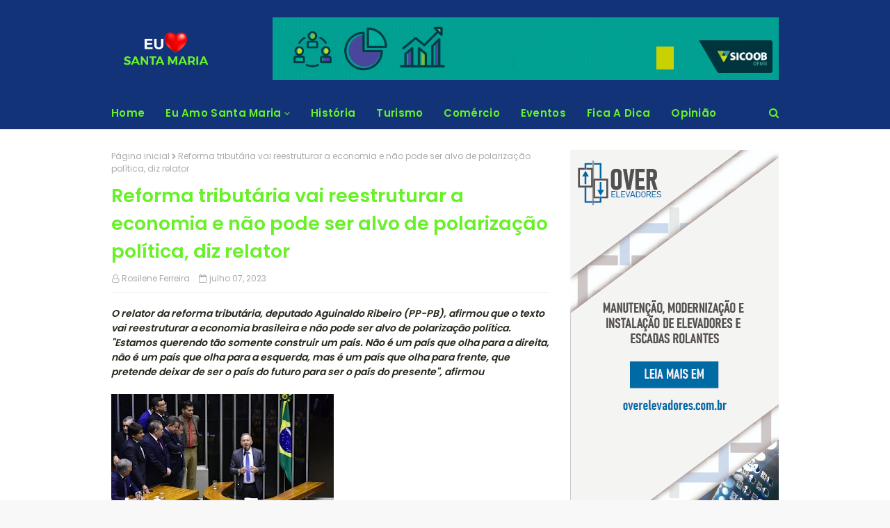

--- FILE ---
content_type: text/javascript; charset=UTF-8
request_url: https://www.euamosantamaria.com.br/feeds/posts/default?alt=json-in-script&max-results=4&callback=jQuery112407636488803440822_1765800080094&_=1765800080095
body_size: 10595
content:
// API callback
jQuery112407636488803440822_1765800080094({"version":"1.0","encoding":"UTF-8","feed":{"xmlns":"http://www.w3.org/2005/Atom","xmlns$openSearch":"http://a9.com/-/spec/opensearchrss/1.0/","xmlns$blogger":"http://schemas.google.com/blogger/2008","xmlns$georss":"http://www.georss.org/georss","xmlns$gd":"http://schemas.google.com/g/2005","xmlns$thr":"http://purl.org/syndication/thread/1.0","id":{"$t":"tag:blogger.com,1999:blog-3428120687391049923"},"updated":{"$t":"2025-12-14T11:59:01.818-03:00"},"category":[{"term":"Eu Amo Santa Maria"},{"term":"WALTER BRITO"},{"term":"Setor Produtivo"},{"term":"santamaria"},{"term":"#CLDF"},{"term":"#DeputadoDanieldeCastro"},{"term":"#Eleicoes2022"},{"term":"#PauloRoque"},{"term":"#PauloRoqueFederal"},{"term":"#Rogeriomorrodacruz"}],"title":{"type":"text","$t":"Eu Amo Santa Maria"},"subtitle":{"type":"html","$t":"Eu Amo Santa Maria"},"link":[{"rel":"http://schemas.google.com/g/2005#feed","type":"application/atom+xml","href":"https:\/\/www.euamosantamaria.com.br\/feeds\/posts\/default"},{"rel":"self","type":"application/atom+xml","href":"https:\/\/www.blogger.com\/feeds\/3428120687391049923\/posts\/default?alt=json-in-script\u0026max-results=4"},{"rel":"alternate","type":"text/html","href":"https:\/\/www.euamosantamaria.com.br\/"},{"rel":"hub","href":"http://pubsubhubbub.appspot.com/"},{"rel":"next","type":"application/atom+xml","href":"https:\/\/www.blogger.com\/feeds\/3428120687391049923\/posts\/default?alt=json-in-script\u0026start-index=5\u0026max-results=4"}],"author":[{"name":{"$t":"Jornalista Walter Brito"},"uri":{"$t":"http:\/\/www.blogger.com\/profile\/16895527200341732431"},"email":{"$t":"noreply@blogger.com"},"gd$image":{"rel":"http://schemas.google.com/g/2005#thumbnail","width":"32","height":"32","src":"\/\/blogger.googleusercontent.com\/img\/b\/R29vZ2xl\/AVvXsEiLTbX-xJmMniGj0hBN3Hk0K4LdIt4XPUwS1DeQlvtSAxcLCQXay2WxgxqYiiOBqYzOPLYbFEZSY3B8KuM4GazVhTg5Wuj-9NVn0ify-DcKes0sIC8G2D2ZR0LH3F-AGQ\/s220\/WhatsApp+Image+2021-07-06+at+20.59.16.jpeg"}}],"generator":{"version":"7.00","uri":"http://www.blogger.com","$t":"Blogger"},"openSearch$totalResults":{"$t":"1511"},"openSearch$startIndex":{"$t":"1"},"openSearch$itemsPerPage":{"$t":"4"},"entry":[{"id":{"$t":"tag:blogger.com,1999:blog-3428120687391049923.post-5396486949902110734"},"published":{"$t":"2025-12-09T14:54:00.000-03:00"},"updated":{"$t":"2025-12-09T14:57:01.995-03:00"},"title":{"type":"text","$t":"Pesquisa aponta liderança de Celina Leão no DF e alto índice de aprovação do governo Ibaneis"},"content":{"type":"html","$t":"\u003Cdiv dir=\"ltr\"\u003E\u003Cb\u003E\u003Ci\u003ELevantamento da Realtime Big Data mostra cenário favorável à continuidade administrativa no Distrito Federal e consolida nomes fortes para 2026\u003C\/i\u003E\u003C\/b\u003E\u003Cbr\u003E\u003Cbr\u003E\u003Ca href=\"https:\/\/blogger.googleusercontent.com\/img\/a\/AVvXsEiO84SYW69hl97hjuj6Iz7QDSTfaxzJgz8j0dlMFNqNVwBL-36QA9CNqqQybU3TipVUuBXlWJJJf8Jhsrr7XTcuxNXSIl589n_g23t3cpAHnksG4O_W8Mg1ape-KUJ9xgdxfGum8rV8c2-RCmFlQtYnzSilCKW-vuIsgEFPZsjStRLecb9hLVL8DfkxLYE\"\u003E\u003Cimg src=\"https:\/\/blogger.googleusercontent.com\/img\/a\/AVvXsEiO84SYW69hl97hjuj6Iz7QDSTfaxzJgz8j0dlMFNqNVwBL-36QA9CNqqQybU3TipVUuBXlWJJJf8Jhsrr7XTcuxNXSIl589n_g23t3cpAHnksG4O_W8Mg1ape-KUJ9xgdxfGum8rV8c2-RCmFlQtYnzSilCKW-vuIsgEFPZsjStRLecb9hLVL8DfkxLYE=s320\"  border=\"0\" alt=\"\" id=\"BLOGGER_PHOTO_ID_7581918752672205298\" \/\u003E\u003C\/a\u003E\u003Cbr\u003E\u003Cbr\u003EUma nova pesquisa realizada pelo instituto Realtime Big Data, entre os dias 6 e 8 de dezembro de 2025, com 1.200 entrevistas no Distrito Federal, revela um cenário de consolidação política rumo às eleições de 2026, especialmente para a disputa ao Governo do DF. O levantamento tem margem de erro de 3 pontos percentuais e nível de confiança de 95%.\u003Cbr\u003E\u003Cbr\u003EMesmo com a eleição ainda distante, a sondagem mostra que parte do eleitorado já começa a formar opinião. Na pesquisa ** espontânea**, 21% afirmaram já ter escolhido um candidato, enquanto 79% ainda dizem não ter definição.\u003Cbr\u003E\u003Cbr\u003EEntre os nomes citados:\u003Cbr\u003E\u003Cbr\u003ECelina Leão – 8%\u003Cbr\u003E\u003Cbr\u003EIbaneis Rocha – 3%\u003Cbr\u003E\u003Cbr\u003EJosé Roberto Arruda – 3%\u003Cbr\u003E\u003Cbr\u003EMichelle Bolsonaro – 2%\u003Cbr\u003E\u003Cbr\u003EOutros nomes aparecem com índices entre 1% e 3%.\u003Cbr\u003E\u003Cbr\u003EQuando o levantamento parte para o cenário estimulado, com apresentação direta dos possíveis candidatos, Celina Leão dispara na liderança:\u003Cbr\u003E\u003Cbr\u003ECenário 1 – Governo do DF\u003Cbr\u003ECelina Leão (PP): 40%\u003Cbr\u003E\u003Cbr\u003EJosé Roberto Arruda: 21%\u003Cbr\u003E\u003Cbr\u003ELeandro Grass (PT): 13%\u003Cbr\u003E\u003Cbr\u003ERicardo Cappelli (PSB): 6%\u003Cbr\u003E\u003Cbr\u003EPaula Belmonte (PSDB): 6%\u003Cbr\u003E\u003Cbr\u003EBranco\/Nulo: 9%\u003Cbr\u003E\u003Cbr\u003ENS\/NR: 5%\u003Cbr\u003E\u003Cbr\u003ECenário 2 – Governo do DF\u003Cbr\u003ECelina Leão (PP): 50%\u003Cbr\u003E\u003Cbr\u003ELeandro Grass (PT): 16%\u003Cbr\u003E\u003Cbr\u003ERicardo Cappelli (PSB): 7%\u003Cbr\u003E\u003Cbr\u003EPaula Belmonte (PSDB): 7%\u003Cbr\u003E\u003Cbr\u003EBranco\/Nulo: 11%\u003Cbr\u003E\u003Cbr\u003ENS\/NR: 9%\u003Cbr\u003E\u003Cbr\u003ERejeição\u003Cbr\u003EA pesquisa também mediu a rejeição dos candidatos ao Palácio do Buriti — quando o eleitor afirma que não votaria de forma alguma:\u003Cbr\u003E\u003Cbr\u003EJosé Roberto Arruda – 53%\u003Cbr\u003E\u003Cbr\u003ECelina Leão – 27%\u003Cbr\u003E\u003Cbr\u003ERicardo Cappelli – 24%\u003Cbr\u003E\u003Cbr\u003EPaula Belmonte – 22%\u003Cbr\u003E\u003Cbr\u003ELeandro Grass – 20%\u003Cbr\u003E\u003Cbr\u003E\u003Cbr\u003EAvaliação do Governo do DF\u003Cbr\u003EO governo Ibaneis Rocha mantém números positivos junto ao eleitorado:\u003Cbr\u003E\u003Cbr\u003E63% aprovam a gestão\u003Cbr\u003E\u003Cbr\u003E35% desaprovam\u003Cbr\u003E\u003Cbr\u003E2% não souberam opinar\u003Cbr\u003E\u003Cbr\u003ENa avaliação qualitativa:\u003Cbr\u003E\u003Cbr\u003EÓtimo\/Bom – 34%\u003Cbr\u003E\u003Cbr\u003ERegular – 39%\u003Cbr\u003E\u003Cbr\u003ERuim\/Péssimo – 24%\u003Cbr\u003E\u003Cbr\u003ENS\/NR – 3%\u003Cbr\u003E\u003Cbr\u003EQuando comparado a outros estados brasileiros:\u003Cbr\u003E\u003Cbr\u003E55% acreditam que o DF está em situação melhor\u003Cbr\u003E\u003Cbr\u003E29% avaliam como igual\u003Cbr\u003E\u003Cbr\u003E14% consideram pior\u003Cbr\u003E\u003Cbr\u003E2% não souberam responder\u003Cbr\u003E\u003Cbr\u003E\u003Cbr\u003E\u003Cbr\u003EContinuidade administrativa\u003Cbr\u003E\u003Cbr\u003EO levantamento também investigou a opinião da população sobre o perfil do próximo governo:\u003Cbr\u003E\u003Cbr\u003E47% defendem manter a maioria das ações, promovendo melhorias\u003Cbr\u003E\u003Cbr\u003E15% querem continuidade absoluta\u003Cbr\u003E\u003Cbr\u003E21% preferem mudar a maior parte das ações\u003Cbr\u003E\u003Cbr\u003E11% defendem mudança total\u003Cbr\u003E\u003Cbr\u003E6% não opinaram\u003Cbr\u003E\u003Cbr\u003E\u003Cbr\u003EQuem foi o melhor governador?\u003Cbr\u003E\u003Cbr\u003ENa avaliação histórica entre os três últimos mandatários:\u003Cbr\u003E\u003Cbr\u003EIbaneis Rocha – 74%\u003Cbr\u003E\u003Cbr\u003ERodrigo Rollemberg – 10%\u003Cbr\u003E\u003Cbr\u003EAgnelo Queiroz – 7%\u003Cbr\u003E\u003Cbr\u003ENS\/NR – 9%\u003Cbr\u003E\u003Cbr\u003E\u003Cbr\u003E\u003Cbr\u003EOpinião do cientista político Paulo Melo\u003Cbr\u003EPara o cientista político Paulo Melo, os dados apontam que o eleitorado do DF demonstra clara inclinação pela continuidade administrativa e por nomes alinhados à atual gestão: \"A pesquisa mostra algo muito evidente: o eleitor do Distrito Federal está satisfeito com os rumos do governo e deseja ajustes, não rupturas. Isso explica tanto a aprovação expressiva de Ibaneis quanto a liderança consolidada de Celina Leão, que representa esse projeto de continuidade com modernização\", analisa Paulo Melo.\u003Cbr\u003E\u003Cbr\u003ESegundo ele, o grande índice de indefinição é natural para um pleito distante, mas não diminui o peso da liderança já estabelecida: \"Mesmo com quase 80% ainda sem voto fechado, quando os nomes são apresentados, Celina aparece com até 50% das intenções, um patamar que caracteriza favoritismo absoluto neste momento do processo eleitoral\", destaca.\u003Cbr\u003E\u003Cbr\u003EO cientista político também chama atenção para o desempenho histórico de Ibaneis: \"Ter 74% das citações como o melhor governador da história recente do DF é um feito político significativo. Isso cria uma base muito sólida para qualquer projeto apoiado por ele em 2026\", pontua Paulo Melo.\u003Cbr\u003E\u003Cbr\u003EPor fim, o especialista reforça que o cenário ainda pode evoluir, mas os números demonstram tendências consistentes: \"Campanhas se constroem ao longo do tempo, mas pesquisas como essa mostram quem já larga em vantagem. Hoje, a população sinaliza claramente preferência por estabilidade, resultados e continuidade na gestão do Distrito Federal\", conclui.\u003C\/div\u003E  "},"link":[{"rel":"replies","type":"application/atom+xml","href":"https:\/\/www.euamosantamaria.com.br\/feeds\/5396486949902110734\/comments\/default","title":"Postar comentários"},{"rel":"replies","type":"text/html","href":"https:\/\/www.euamosantamaria.com.br\/2025\/12\/pesquisa-aponta-lideranca-de-celina.html#comment-form","title":"0 Comentários"},{"rel":"edit","type":"application/atom+xml","href":"https:\/\/www.blogger.com\/feeds\/3428120687391049923\/posts\/default\/5396486949902110734"},{"rel":"self","type":"application/atom+xml","href":"https:\/\/www.blogger.com\/feeds\/3428120687391049923\/posts\/default\/5396486949902110734"},{"rel":"alternate","type":"text/html","href":"https:\/\/www.euamosantamaria.com.br\/2025\/12\/pesquisa-aponta-lideranca-de-celina.html","title":"Pesquisa aponta liderança de Celina Leão no DF e alto índice de aprovação do governo Ibaneis"}],"author":[{"name":{"$t":"Renata Marquez"},"uri":{"$t":"http:\/\/www.blogger.com\/profile\/03008752899386248568"},"email":{"$t":"noreply@blogger.com"},"gd$image":{"rel":"http://schemas.google.com/g/2005#thumbnail","width":"31","height":"32","src":"\/\/blogger.googleusercontent.com\/img\/b\/R29vZ2xl\/AVvXsEjuiXglQhsHJwgLaUijplyxs86xs7MG32e4VAu3JpYTdIJk6TGy3tcv_1HKs-d2k79zP3X0zTIIdNebi6bQB3o6WQclqqYZDxw34AwLeQS6BGalCr09P2KVjAMsxr4zG-0tF754c5Z7ITaxC50ezebpol10FrQXke6baoJ3VyBg2nHpqg\/s220\/WhatsApp%20Image%202025-01-17%20at%2022.44.42.jpeg"}}],"media$thumbnail":{"xmlns$media":"http://search.yahoo.com/mrss/","url":"https:\/\/blogger.googleusercontent.com\/img\/a\/AVvXsEiO84SYW69hl97hjuj6Iz7QDSTfaxzJgz8j0dlMFNqNVwBL-36QA9CNqqQybU3TipVUuBXlWJJJf8Jhsrr7XTcuxNXSIl589n_g23t3cpAHnksG4O_W8Mg1ape-KUJ9xgdxfGum8rV8c2-RCmFlQtYnzSilCKW-vuIsgEFPZsjStRLecb9hLVL8DfkxLYE=s72-c","height":"72","width":"72"},"thr$total":{"$t":"0"}},{"id":{"$t":"tag:blogger.com,1999:blog-3428120687391049923.post-4867048040645502462"},"published":{"$t":"2025-12-08T15:46:00.001-03:00"},"updated":{"$t":"2025-12-08T15:46:58.521-03:00"},"title":{"type":"text","$t":"Desaceleração do PIB e queda no superávit impõem cautela à indústria e ao mercado"},"content":{"type":"html","$t":"\u003Ctable align=\"center\" cellpadding=\"0\" cellspacing=\"0\"        class=\"tr-caption-container\"        style=\"margin-left: auto; margin-right: auto;\"\u003E        \u003Ctbody\u003E          \u003Ctr\u003E            \u003Ctd style=\"text-align: center;\"\u003E\u003Ca  href=\"https:\/\/blogger.googleusercontent.com\/img\/b\/R29vZ2xl\/AVvXsEigAlg-Z-3M6TDCvqfkf14K_I0YgvqnP7efO0GGQ7j71ojpsRAjdzP7tkxQt29rkN6IYBnQ3ZkFFaHsHVjBVzVG37yj5H_HE0L4XEnaubNW0zftqsxNuwwbU_N-lrurzeIS8A-NtM2Oo0T0xdjwfknW9OsEe28xvey_D0X45cI__5s7DTSACYL5VAvbc6A\/s2048\/GM-carros-eletricos-Lula-industria.jpg\"                style=\"margin-left: auto; margin-right: auto;\"\u003E\u003Cimg  alt=\"03.12.2025 – Cerimônia de Início da Produção de Veículos Elétricos da General Motors no Brasil. Polo Automotivo do Ceará – Horizonte (CE) - Foto: Ricardo Stuckert \/ PR\"                  border=\"0\" data-original-height=\"1365\"                  data-original-width=\"2048\"  src=\"https:\/\/blogger.googleusercontent.com\/img\/b\/R29vZ2xl\/AVvXsEigAlg-Z-3M6TDCvqfkf14K_I0YgvqnP7efO0GGQ7j71ojpsRAjdzP7tkxQt29rkN6IYBnQ3ZkFFaHsHVjBVzVG37yj5H_HE0L4XEnaubNW0zftqsxNuwwbU_N-lrurzeIS8A-NtM2Oo0T0xdjwfknW9OsEe28xvey_D0X45cI__5s7DTSACYL5VAvbc6A\/s16000\/GM-carros-eletricos-Lula-industria.jpg\"\u003E\u003C\/a\u003E\u003C\/td\u003E          \u003C\/tr\u003E          \u003Ctr\u003E            \u003Ctd class=\"tr-caption\" style=\"text-align: center;\"\u003E\u003Ci\u003E03.12.2025                – Cerimônia de Início da Produção de Veículos Elétricos da                General Motors no Brasil. Polo Automotivo do Ceará –                Horizonte (CE) - Foto: Ricardo Stuckert \/ PR\u003C\/i\u003E\u003C\/td\u003E          \u003C\/tr\u003E        \u003C\/tbody\u003E      \u003C\/table\u003E      \u003Ch2 style=\"text-align: left;\"\u003EPIB confirma desaceleração suave da        economia que pode ajudar na queda dos juros\u003C\/h2\u003E      \u003Cp\u003EO cenário econômico brasileiro encerra o ano de 2025 com sinais        mistos que acendem a luz amarela para o setor produtivo. Dados        recentes divulgados pelo Instituto Brasileiro de Geografia e        Estatística (IBGE) e analisados pela Federação das Indústrias do        Estado de Goiás (FIEG) confirmam uma perda de fôlego na atividade        econômica, frustrando as expectativas de uma retomada mais robusta        nesta reta final de ano.\u003C\/p\u003E      \u003Ch3\u003EFreio no crescimento\u003C\/h3\u003E      \u003Cp\u003EO resultado do Produto Interno Bruto (PIB) do terceiro trimestre        caiu como um balde de água fria sobre o mercado. O IBGE informou        um crescimento tímido de apenas 0,1% no período, ficando abaixo da        mediana das projeções, que esperava ao menos 0,2%.\u003C\/p\u003E      \u003Cp\u003EA análise técnica aponta para uma tendência clara de        desaceleração. Se no primeiro trimestre o país avançou 1,5%, o        ritmo caiu para 0,3% no segundo e agora estagna em 0,1%,        evidenciando uma \"franca perda de ritmo\" da atividade produtiva.        Para o setor industrial e para os investidores, esses números        reforçam a necessidade de cautela no planejamento para 2026, uma        vez que a economia não demonstra a tração esperada.\u003C\/p\u003E      \u003Ch3\u003EBalança comercial e cenário externo\u003C\/h3\u003E      \u003Cp\u003EOutro ponto de atenção destacado no relatório da FIEG é o        desempenho do comércio exterior. Embora a balança comercial tenha        registrado superávit de US$ 5,84 bilhões em novembro, o acumulado        do ano (janeiro a novembro) soma US$ 57,8 bilhões — uma queda        expressiva de 16,8% em relação ao mesmo período do ano anterior.\u003C\/p\u003E      \u003Cp\u003EEsse recuo reflete não apenas questões domésticas, mas um cenário        internacional desafiador. Na China, principal parceiro comercial        do Brasil, embora as exportações tenham crescido, o desempenho das        importações denuncia um ritmo mais fraco da atividade econômica        doméstica chinesa, o que impacta diretamente a demanda por        commodities brasileiras.\u003C\/p\u003E      \u003Ch3\u003EPerspectivas: Juros e a \"super quarta\"\u003C\/h3\u003E      \u003Cp\u003EDiante desse quadro de esfriamento, os olhos do mercado se voltam        para o Banco Central e a política monetária. A expectativa de uma        \"Super Quarta\" e o comportamento do dólar seguem no radar dos        investidores.\u003C\/p\u003E      \u003Cp\u003EApesar da desaceleração do PIB sugerir espaço para cortes de        juros, a resiliência do mercado de trabalho e indicadores        antecedentes ainda aquecidos podem postergar o início do ciclo de        flexibilização monetária. O cenário base da análise econômica        projeta o primeiro corte da Selic apenas para a reunião inaugural        do Copom em 2026, ou até mesmo em março, visando reduzir a taxa do        patamar de 15% para 14,5%.\u003C\/p\u003E      \u003Cp\u003EEnquanto o cenário de inflação parece controlado — com o IGP-DI        registrando estabilidade (+0,01%) em novembro e acumulação        negativa no ano — a postura do Banco Central deve permanecer        conservadora. A mensagem é clara: o BC deve dar uma \"seta antes de        mudar de faixa\", evitando movimentos bruscos sem a certeza da        convergência econômica.\u003C\/p\u003E      \u003Cp\u003EPara o setor industrial e o empresariado do Distrito Federal e do        Brasil, o momento exige gestão eficiente e monitoramento constante        dos indicadores globais, especialmente vindos dos EUA e Europa,        que também apresentam sinais de volatilidade e recuperação        moderada.\u003C\/p\u003E    "},"link":[{"rel":"replies","type":"application/atom+xml","href":"https:\/\/www.euamosantamaria.com.br\/feeds\/4867048040645502462\/comments\/default","title":"Postar comentários"},{"rel":"replies","type":"text/html","href":"https:\/\/www.euamosantamaria.com.br\/2025\/12\/desaceleracao-do-pib-e-queda-no.html#comment-form","title":"0 Comentários"},{"rel":"edit","type":"application/atom+xml","href":"https:\/\/www.blogger.com\/feeds\/3428120687391049923\/posts\/default\/4867048040645502462"},{"rel":"self","type":"application/atom+xml","href":"https:\/\/www.blogger.com\/feeds\/3428120687391049923\/posts\/default\/4867048040645502462"},{"rel":"alternate","type":"text/html","href":"https:\/\/www.euamosantamaria.com.br\/2025\/12\/desaceleracao-do-pib-e-queda-no.html","title":"Desaceleração do PIB e queda no superávit impõem cautela à indústria e ao mercado"}],"author":[{"name":{"$t":"Rosilene Ferreira"},"uri":{"$t":"http:\/\/www.blogger.com\/profile\/15012407867656046807"},"email":{"$t":"noreply@blogger.com"},"gd$image":{"rel":"http://schemas.google.com/g/2005#thumbnail","width":"25","height":"32","src":"\/\/blogger.googleusercontent.com\/img\/b\/R29vZ2xl\/AVvXsEh9k6yVjRZeR1VMfQmUWuBjfSPr7lvqdv_2VV_8cgiN1n4b4Xy4iuuBF5Q1eQoqFY61yJy6_FR7kMq1hFTTQNtrDJwqlNDpUFsB4EMybh6fGAaXzhAxWZAnb6nb4mNCb88MMuhYYDnQlcPf40uf5bLKVO1YyhxDNIhQDN1qGcIZS88emK4\/s220\/WhatsApp%20Image%202024-06-19%20at%2007.45.13.jpeg"}}],"media$thumbnail":{"xmlns$media":"http://search.yahoo.com/mrss/","url":"https:\/\/blogger.googleusercontent.com\/img\/b\/R29vZ2xl\/AVvXsEigAlg-Z-3M6TDCvqfkf14K_I0YgvqnP7efO0GGQ7j71ojpsRAjdzP7tkxQt29rkN6IYBnQ3ZkFFaHsHVjBVzVG37yj5H_HE0L4XEnaubNW0zftqsxNuwwbU_N-lrurzeIS8A-NtM2Oo0T0xdjwfknW9OsEe28xvey_D0X45cI__5s7DTSACYL5VAvbc6A\/s72-c\/GM-carros-eletricos-Lula-industria.jpg","height":"72","width":"72"},"thr$total":{"$t":"0"}},{"id":{"$t":"tag:blogger.com,1999:blog-3428120687391049923.post-4348339621669760386"},"published":{"$t":"2025-12-06T11:15:00.000-03:00"},"updated":{"$t":"2025-12-06T11:32:23.051-03:00"},"title":{"type":"text","$t":"Comper lança a “Semana C” com preços especiais e variedade de ofertas para todo o DF"},"content":{"type":"html","$t":"\u003Cdiv dir=\"ltr\"\u003E\u003Cb\u003E\u003Ci\u003EPromoção acontece neste sábado e domingo com descontos em alimentos, higiene, limpeza, bebidas e bazar\u003C\/i\u003E\u003C\/b\u003E\u003Cdiv\u003E\u003Cb\u003E\u003Ci\u003E\u003Cbr\u003E\u003C\/i\u003E\u003C\/b\u003E\u003C\/div\u003E\u003Cdiv\u003E\u003Cdiv\u003E\u003Ca href=\"https:\/\/blogger.googleusercontent.com\/img\/a\/AVvXsEg5LQIRXdQ_rv1fQyHlcqHoVZ7X70V03u4ag8x9_5i6k0AW3ZXvOVcUFfEoHeiy34PsqQXksxuH6qBi4Vd3IHeF4aFoBl683hjzW-l-ICNj4ZFR2CBNY2UJM4C-jHY9ybxLWmfK00CQ6BOW-a5EAlYIk9IpMBHy21SpRbdyVYvfQBWG_jOfJU2aLboLdLE\"\u003E\u003Cimg src=\"https:\/\/blogger.googleusercontent.com\/img\/a\/AVvXsEg5LQIRXdQ_rv1fQyHlcqHoVZ7X70V03u4ag8x9_5i6k0AW3ZXvOVcUFfEoHeiy34PsqQXksxuH6qBi4Vd3IHeF4aFoBl683hjzW-l-ICNj4ZFR2CBNY2UJM4C-jHY9ybxLWmfK00CQ6BOW-a5EAlYIk9IpMBHy21SpRbdyVYvfQBWG_jOfJU2aLboLdLE=s320\"  border=\"0\" alt=\"\" id=\"BLOGGER_PHOTO_ID_7580752755068229058\" \/\u003E\u003C\/a\u003E\u003Cbr\u003E\u003C\/div\u003E\u003Cdiv\u003E\u003Ca href=\"https:\/\/blogger.googleusercontent.com\/img\/a\/AVvXsEiN7FDHX1rsClLPT_F6j8EXeQcgP61HHkeFdGDAU04SPNIQQmympVAWOfMvXnODHB-AfwysCj4i1KnDzd2Vp0kP3O7U4L_wVx-jmFEJ2nGbwf9ax6ZoulmbOv-yS44OQj_sv1Dl8zaBJI2Pjc6BpApAs_Wif__b7skwN_Z8YkKCjvtPCkLZ4yGNqrm0_5g\"\u003E\u003Cimg src=\"https:\/\/blogger.googleusercontent.com\/img\/a\/AVvXsEiN7FDHX1rsClLPT_F6j8EXeQcgP61HHkeFdGDAU04SPNIQQmympVAWOfMvXnODHB-AfwysCj4i1KnDzd2Vp0kP3O7U4L_wVx-jmFEJ2nGbwf9ax6ZoulmbOv-yS44OQj_sv1Dl8zaBJI2Pjc6BpApAs_Wif__b7skwN_Z8YkKCjvtPCkLZ4yGNqrm0_5g=s320\"  border=\"0\" alt=\"\" id=\"BLOGGER_PHOTO_ID_7580752767888349074\" \/\u003E\u003C\/a\u003E\u003Cbr\u003E\u003Ca href=\"https:\/\/blogger.googleusercontent.com\/img\/a\/AVvXsEjQyHiWhnhyp98JMg7v_mL5bx0kfHo33hGDBuB6MSKbK13Ix1ITxmKVonTJroOcCec84mwunLaJ9LBUCud1jhUNjTHzKHVmSClwHtLDF2Y5fdgZ2gnrmmmBt0Ta2y51m7-YdJ_zxWUojCOql0UMpvndpm8UlWW7h7HN4lYaJzET5ZuaUbeVuw2GtIMnWD0\"\u003E\u003Cimg src=\"https:\/\/blogger.googleusercontent.com\/img\/a\/AVvXsEjQyHiWhnhyp98JMg7v_mL5bx0kfHo33hGDBuB6MSKbK13Ix1ITxmKVonTJroOcCec84mwunLaJ9LBUCud1jhUNjTHzKHVmSClwHtLDF2Y5fdgZ2gnrmmmBt0Ta2y51m7-YdJ_zxWUojCOql0UMpvndpm8UlWW7h7HN4lYaJzET5ZuaUbeVuw2GtIMnWD0=s320\"  border=\"0\" alt=\"\" id=\"BLOGGER_PHOTO_ID_7580752775291757586\" \/\u003E\u003C\/a\u003E\u003Cbr\u003E\u003Ca href=\"https:\/\/blogger.googleusercontent.com\/img\/a\/AVvXsEhT3LWVt9R1oFto_E_FCYw_6GahInM2QUry2JR8rjI8w5lI-5m8MMEePX_1-eWlq3JGEbuY-herMf6iLmkHH9ciSVs6fPhi1zgR-cuYq4OHJV0ap-NagXQkmNQ_E7nv_VbfGMRPiXDRwRE8SzH5i3fU6h9yG1mpQtCjo9uwNWIxFxvk_X-qeYVob-hcKl8\"\u003E\u003Cimg src=\"https:\/\/blogger.googleusercontent.com\/img\/a\/AVvXsEhT3LWVt9R1oFto_E_FCYw_6GahInM2QUry2JR8rjI8w5lI-5m8MMEePX_1-eWlq3JGEbuY-herMf6iLmkHH9ciSVs6fPhi1zgR-cuYq4OHJV0ap-NagXQkmNQ_E7nv_VbfGMRPiXDRwRE8SzH5i3fU6h9yG1mpQtCjo9uwNWIxFxvk_X-qeYVob-hcKl8=s320\"  border=\"0\" alt=\"\" id=\"BLOGGER_PHOTO_ID_7580752786624982514\" \/\u003E\u003C\/a\u003E\u003Cbr\u003E\u003Cbr\u003EO Comper realiza mais uma edição da tradicional Semana C, ação promocional que reúne uma grande seleção de ofertas para ajudar o consumidor do Distrito Federal a economizar nas compras do mês. A campanha, válida para sábado e domingo, traz descontos em diferentes setores como mercearia, perecíveis, higiene e limpeza, padaria, bebidas e utilidades domésticas, além de vantagens exclusivas para clientes Vuon Card.\u003Cbr\u003E\u003Cbr\u003EA proposta da Semana C é oferecer preços baixos, variedade de marcas e produtos de alta procura, facilitando o abastecimento das casas com qualidade e economia.\u003Cbr\u003E\u003Cbr\u003EEntre os destaques de higiene e limpeza, o consumidor encontra:\u003Cbr\u003E\u003Cbr\u003EKit Pantene Shampoo + Condicionador 350 ml – R$ 19,99\u003Cbr\u003E\u003Cbr\u003ECreme Dental Colgate 180 g – a partir de R$ 6,49 (Vuon Card)\u003Cbr\u003E\u003Cbr\u003EDesodorante Rexona Aerosol 89 g – R$ 11,99\u003Cbr\u003E\u003Cbr\u003EAmaciante Downy Concentrado 500 ml – R$ 7,99\u003Cbr\u003E\u003Cbr\u003ELava Roupas Líquido Ariel Refil 700 ml – R$ 7,99\u003Cbr\u003E\u003Cbr\u003ETira Manchas Vanish 440 g – R$ 15,99\u003Cbr\u003E\u003Cbr\u003ESabão em barra Ypê – R$ 8,99 (Vuon Card)\u003Cbr\u003E\u003Cbr\u003ENa área de mercearia, a economia continua:\u003Cbr\u003E\u003Cbr\u003EAzeite Português Gallo Extra Virgem 500 ml – R$ 27,99 (Vuon Card)\u003Cbr\u003E\u003Cbr\u003EMacarrão Galo 1 kg – R$ 5,99 (Vuon Card)\u003Cbr\u003E\u003Cbr\u003EMacarrão Instantâneo Nissin – R$ 1,89 (Vuon Card)\u003Cbr\u003E\u003Cbr\u003EMolho de tomate Stella D'Oro – R$ 0,99\u003Cbr\u003E\u003Cbr\u003EFarofa Yoki Temperada – R$ 7,99 (Vuon Card)\u003Cbr\u003E\u003Cbr\u003EBatata Pringles – R$ 10,99 (Vuon Card)\u003Cbr\u003E\u003Cbr\u003ECereal Sucrilhos Kellogg's – R$ 7,59 (Vuon Card)\u003Cbr\u003E\u003Cbr\u003EBombons Garoto sortidos 250 g – R$ 10,99\u003Cbr\u003E\u003Cbr\u003EO setor de perecíveis também conta com preços atrativos:\u003Cbr\u003E\u003Cbr\u003EAbóbora Cabotiá – R$ 1,78\/kg\u003Cbr\u003E\u003Cbr\u003ELimão Tahiti ou Melancia – R$ 1,98\/kg\u003Cbr\u003E\u003Cbr\u003ETomate – R$ 2,98\/kg\u003Cbr\u003E\u003Cbr\u003EFilé de Tilápia Copacol 800 g – R$ 35,90 (Vuon Card)\u003Cbr\u003E\u003Cbr\u003ELinguiça de Frango Copacol 700 g – R$ 11,98\u003Cbr\u003E\u003Cbr\u003ESalame Aurora fatiado – R$ 8,98\u003Cbr\u003E\u003Cbr\u003ESalsicha Hot Dog Rezende 500 g – R$ 5,98\u003Cbr\u003E\u003Cbr\u003EPão de queijo Top tradicional – R$ 6,98\u003Cbr\u003E\u003Cbr\u003ENa padaria e rotisseria, há opções prontas para o dia a dia:\u003Cbr\u003E\u003Cbr\u003EPão de Queijo – R$ 19,90\/kg (Vuon Card)\u003Cbr\u003E\u003Cbr\u003EPanqueca de Carne – R$ 48,90\/kg\u003Cbr\u003E\u003Cbr\u003EFrango Assado – R$ 35,90 (Vuon Card)\u003Cbr\u003E\u003Cbr\u003EJá em bebidas, os destaques incluem:\u003Cbr\u003E\u003Cbr\u003ECerveja Itaipava lata 269 ml – R$ 1,99\u003Cbr\u003E\u003Cbr\u003EGin Tanqueray 750 ml – R$ 109,90\u003Cbr\u003E\u003Cbr\u003EVinho Português Flor de Penalva – 50% OFF – R$ 24,95\u003Cbr\u003E\u003Cbr\u003EBebida Campo Largo Red Draft 500 ml – R$ 5,00\u003Cbr\u003E\u003Cbr\u003ESuco Maguary 1,35 L – R$ 8,90\u003Cbr\u003E\u003Cbr\u003EÁgua Mineral LA Priori 500 ml – R$ 0,89\u003Cbr\u003E\u003Cbr\u003EAlém dos descontos, a campanha oferece vantagens extras para quem compra com o Vuon Card, ampliando ainda mais a economia em dezenas de produtos.\u003Cbr\u003E\u003Cbr\u003EPromoção de Viagens\u003Cbr\u003EOutro atrativo da Semana C é a promoção \"Preços Baixos e Viagens pra Você\", que distribui números da sorte a cada R$ 100,00 em compras, com chances de concorrer a 20 viagens dos sonhos com acompanhante. Quem utiliza o Vuon Card recebe números extras, aumentando as oportunidades de ganhar.\u003Cbr\u003E\u003Cbr\u003ECompromisso com economia\u003Cbr\u003ECom a Semana C, o Comper reafirma seu compromisso em oferecer preços acessíveis, bom atendimento e variedade de produtos, atendendo milhares de famílias do Distrito Federal que buscam qualidade e economia em um só lugar.\u003Cbr\u003E\u003Cbr\u003EAs ofertas são válidas apenas para as lojas físicas do Comper no DF, enquanto durarem os estoques.\u003C\/div\u003E\u003C\/div\u003E\u003C\/div\u003E  "},"link":[{"rel":"replies","type":"application/atom+xml","href":"https:\/\/www.euamosantamaria.com.br\/feeds\/4348339621669760386\/comments\/default","title":"Postar comentários"},{"rel":"replies","type":"text/html","href":"https:\/\/www.euamosantamaria.com.br\/2025\/12\/comper-lanca-semana-c-com-precos.html#comment-form","title":"0 Comentários"},{"rel":"edit","type":"application/atom+xml","href":"https:\/\/www.blogger.com\/feeds\/3428120687391049923\/posts\/default\/4348339621669760386"},{"rel":"self","type":"application/atom+xml","href":"https:\/\/www.blogger.com\/feeds\/3428120687391049923\/posts\/default\/4348339621669760386"},{"rel":"alternate","type":"text/html","href":"https:\/\/www.euamosantamaria.com.br\/2025\/12\/comper-lanca-semana-c-com-precos.html","title":"Comper lança a “Semana C” com preços especiais e variedade de ofertas para todo o DF"}],"author":[{"name":{"$t":"Renata Marquez"},"uri":{"$t":"http:\/\/www.blogger.com\/profile\/03008752899386248568"},"email":{"$t":"noreply@blogger.com"},"gd$image":{"rel":"http://schemas.google.com/g/2005#thumbnail","width":"31","height":"32","src":"\/\/blogger.googleusercontent.com\/img\/b\/R29vZ2xl\/AVvXsEjuiXglQhsHJwgLaUijplyxs86xs7MG32e4VAu3JpYTdIJk6TGy3tcv_1HKs-d2k79zP3X0zTIIdNebi6bQB3o6WQclqqYZDxw34AwLeQS6BGalCr09P2KVjAMsxr4zG-0tF754c5Z7ITaxC50ezebpol10FrQXke6baoJ3VyBg2nHpqg\/s220\/WhatsApp%20Image%202025-01-17%20at%2022.44.42.jpeg"}}],"media$thumbnail":{"xmlns$media":"http://search.yahoo.com/mrss/","url":"https:\/\/blogger.googleusercontent.com\/img\/a\/AVvXsEg5LQIRXdQ_rv1fQyHlcqHoVZ7X70V03u4ag8x9_5i6k0AW3ZXvOVcUFfEoHeiy34PsqQXksxuH6qBi4Vd3IHeF4aFoBl683hjzW-l-ICNj4ZFR2CBNY2UJM4C-jHY9ybxLWmfK00CQ6BOW-a5EAlYIk9IpMBHy21SpRbdyVYvfQBWG_jOfJU2aLboLdLE=s72-c","height":"72","width":"72"},"thr$total":{"$t":"0"}},{"id":{"$t":"tag:blogger.com,1999:blog-3428120687391049923.post-704066232309301975"},"published":{"$t":"2025-12-03T00:36:00.000-03:00"},"updated":{"$t":"2025-12-03T00:37:37.703-03:00"},"title":{"type":"text","$t":"BRB contrata investigação independente para apurar fatos da Operação “Compliance Zero”"},"content":{"type":"html","$t":"\u003Cdiv dir=\"ltr\"\u003E\u003Cb\u003E\u003Ci\u003EBanco reforça compromisso com a transparência, governança e proteção aos acionistas\u003C\/i\u003E\u003C\/b\u003E\u003Cbr\u003E\u003Cbr\u003E\u003Ca href=\"https:\/\/blogger.googleusercontent.com\/img\/a\/AVvXsEgee1A7ov5Fm1jIZWBRTDWqaZwRGM4AvjSur5FZU7hWIzRTX95ex3XBFNoBnJUOVkb4TJYHrnsm5-vukbjicrCj4HAEQmp9Ch9iwfoWfQKA_4Q7z64EwdJu-lXxC_-6N3Az2D18Htv9yGSElyRvh665SmCg4p9r2-h10NPOMOogWOjt0nW0o9_yrTFkXNU\"\u003E\u003Cimg src=\"https:\/\/blogger.googleusercontent.com\/img\/a\/AVvXsEgee1A7ov5Fm1jIZWBRTDWqaZwRGM4AvjSur5FZU7hWIzRTX95ex3XBFNoBnJUOVkb4TJYHrnsm5-vukbjicrCj4HAEQmp9Ch9iwfoWfQKA_4Q7z64EwdJu-lXxC_-6N3Az2D18Htv9yGSElyRvh665SmCg4p9r2-h10NPOMOogWOjt0nW0o9_yrTFkXNU=s320\"  border=\"0\" alt=\"\" id=\"BLOGGER_PHOTO_ID_7579470777525059314\" \/\u003E\u003C\/a\u003E\u003Cdiv\u003EFoto: Pedro Oliveira.\u003Cbr\u003E\u003Cbr\u003EO BRB – Banco de Brasília S.A. comunicou oficialmente ao mercado a contratação de uma investigação independente para apurar possíveis fatos relacionados à Operação \"Compliance Zero\" que possam envolver a instituição. A medida dá continuidade ao Comunicado ao Mercado divulgado em 19 de novembro de 2025 e reafirma o compromisso do banco com a transparência, a conformidade regulatória e as melhores práticas de governança corporativa.\u003Cbr\u003E\u003Cbr\u003EPara conduzir a apuração, o BRB contratou o escritório Machado, Meyer, Sendacz, Opice e Romano Advogados, que contará com o suporte técnico da empresa Kroll Associates Brasil Ltda., referência internacional em investigações corporativas e gestão de riscos. Os resultados serão reportados exclusivamente a um Comitê Independente de Investigação, instituído no dia 28 de novembro de 2025 por meio da Portaria Presi nº 2025\/016, composto por executivos que não exerceram funções no banco durante o período sob análise, garantindo total autonomia e imparcialidade nos trabalhos.\u003Cbr\u003E\u003Cbr\u003EEm nota oficial, o BRB informou que manterá seus acionistas e o mercado permanentemente atualizados sobre qualquer novo fato ou desdobramento relevante da investigação, em estrito cumprimento à legislação vigente, à Política de Divulgação de Atos e Fatos Relevantes e à Resolução CVM nº 44\/2021. A instituição também ressaltou que informações protegidas por sigilo serão preservadas para assegurar a adequada condução da apuração e resguardar os interesses do banco.\u003Cbr\u003E\u003Cbr\u003EPara os investidores, a iniciativa é vista como um movimento responsável e alinhado às boas práticas do mercado financeiro. \"A contratação de investigação independente reforça a seriedade do BRB e demonstra respeito aos acionistas. É uma atitude que transmite confiança e mostra que o banco está disposto a tratar o tema com total transparência\", afirmou um investidor institucional do banco, que acompanha os papéis da instituição desde sua abertura de capital.\u003Cbr\u003E\u003Cbr\u003EEspecialistas em finanças também avaliam a medida de forma positiva. Segundo o economista e analista de mercado Ricardo Almeida, a postura adotada pelo banco é fundamental para a preservação da credibilidade. \"Em situações que envolvem apuração de fatos sensíveis, a melhor resposta ao mercado é a transparência ativa aliada à independência do processo investigativo. Isso fortalece a governança, reduz riscos reputacionais e contribui para manter a confiança dos investidores\", destacou.\u003Cbr\u003E\u003Cbr\u003EO presidente do BRB, Nelson Antônio de Souza, e o gerente de Relações com Investidores, Iure Cavalcante Oliveira, assinam o comunicado reiterando o compromisso do banco com altos padrões éticos e de governança. Informações adicionais podem ser obtidas junto à área de RI, pelo e-mail \u003Ca href=\"mailto:ri@brb.com.br\"\u003Eri@brb.com.br\u003C\/a\u003E ou pelo site oficial de relações com investidores \u003Ca href=\"http:\/\/ri.brb.com.br\"\u003Eri.brb.com.br\u003C\/a\u003E.\u003Cbr\u003E\u003Cbr\u003ECom a medida, o BRB reforça sua posição de responsabilidade institucional e seu compromisso em conduzir os trabalhos com total seriedade, buscando esclarecer os fatos e manter a confiança do mercado e da sociedade.  \u003C\/div\u003E\u003C\/div\u003E  "},"link":[{"rel":"replies","type":"application/atom+xml","href":"https:\/\/www.euamosantamaria.com.br\/feeds\/704066232309301975\/comments\/default","title":"Postar comentários"},{"rel":"replies","type":"text/html","href":"https:\/\/www.euamosantamaria.com.br\/2025\/12\/brb-contrata-investigacao-independente.html#comment-form","title":"0 Comentários"},{"rel":"edit","type":"application/atom+xml","href":"https:\/\/www.blogger.com\/feeds\/3428120687391049923\/posts\/default\/704066232309301975"},{"rel":"self","type":"application/atom+xml","href":"https:\/\/www.blogger.com\/feeds\/3428120687391049923\/posts\/default\/704066232309301975"},{"rel":"alternate","type":"text/html","href":"https:\/\/www.euamosantamaria.com.br\/2025\/12\/brb-contrata-investigacao-independente.html","title":"BRB contrata investigação independente para apurar fatos da Operação “Compliance Zero”"}],"author":[{"name":{"$t":"Poliana de Freitas"},"uri":{"$t":"http:\/\/www.blogger.com\/profile\/00719444717485973224"},"email":{"$t":"noreply@blogger.com"},"gd$image":{"rel":"http://schemas.google.com/g/2005#thumbnail","width":"24","height":"32","src":"\/\/blogger.googleusercontent.com\/img\/b\/R29vZ2xl\/AVvXsEisyGAS3pJHW4Nn8z0ZCB6HnMXmt5B3ahewan1MWDwFGD98s5ipLXupr6pXcf7melsPYlBiPpa52uK4ZP71x3IjgHvtb7vmq0W0M5qQKJEBuBJvynjZM0ubQnSPdLZFUdlBHTzy_ql22279BAakKPzIm8nB4eXUZok3lS4y23FfeXNf8A\/s220\/WhatsApp%20Image%202024-09-10%20at%2014.08.39.jpeg"}}],"media$thumbnail":{"xmlns$media":"http://search.yahoo.com/mrss/","url":"https:\/\/blogger.googleusercontent.com\/img\/a\/AVvXsEgee1A7ov5Fm1jIZWBRTDWqaZwRGM4AvjSur5FZU7hWIzRTX95ex3XBFNoBnJUOVkb4TJYHrnsm5-vukbjicrCj4HAEQmp9Ch9iwfoWfQKA_4Q7z64EwdJu-lXxC_-6N3Az2D18Htv9yGSElyRvh665SmCg4p9r2-h10NPOMOogWOjt0nW0o9_yrTFkXNU=s72-c","height":"72","width":"72"},"thr$total":{"$t":"0"}}]}});

--- FILE ---
content_type: text/javascript; charset=UTF-8
request_url: https://www.euamosantamaria.com.br/feeds/posts/default?alt=json-in-script&max-results=5&callback=jQuery112407636488803440822_1765800080096&_=1765800080097
body_size: 11850
content:
// API callback
jQuery112407636488803440822_1765800080096({"version":"1.0","encoding":"UTF-8","feed":{"xmlns":"http://www.w3.org/2005/Atom","xmlns$openSearch":"http://a9.com/-/spec/opensearchrss/1.0/","xmlns$blogger":"http://schemas.google.com/blogger/2008","xmlns$georss":"http://www.georss.org/georss","xmlns$gd":"http://schemas.google.com/g/2005","xmlns$thr":"http://purl.org/syndication/thread/1.0","id":{"$t":"tag:blogger.com,1999:blog-3428120687391049923"},"updated":{"$t":"2025-12-14T11:59:01.818-03:00"},"category":[{"term":"Eu Amo Santa Maria"},{"term":"WALTER BRITO"},{"term":"Setor Produtivo"},{"term":"santamaria"},{"term":"#CLDF"},{"term":"#DeputadoDanieldeCastro"},{"term":"#Eleicoes2022"},{"term":"#PauloRoque"},{"term":"#PauloRoqueFederal"},{"term":"#Rogeriomorrodacruz"}],"title":{"type":"text","$t":"Eu Amo Santa Maria"},"subtitle":{"type":"html","$t":"Eu Amo Santa Maria"},"link":[{"rel":"http://schemas.google.com/g/2005#feed","type":"application/atom+xml","href":"https:\/\/www.euamosantamaria.com.br\/feeds\/posts\/default"},{"rel":"self","type":"application/atom+xml","href":"https:\/\/www.blogger.com\/feeds\/3428120687391049923\/posts\/default?alt=json-in-script\u0026max-results=5"},{"rel":"alternate","type":"text/html","href":"https:\/\/www.euamosantamaria.com.br\/"},{"rel":"hub","href":"http://pubsubhubbub.appspot.com/"},{"rel":"next","type":"application/atom+xml","href":"https:\/\/www.blogger.com\/feeds\/3428120687391049923\/posts\/default?alt=json-in-script\u0026start-index=6\u0026max-results=5"}],"author":[{"name":{"$t":"Jornalista Walter Brito"},"uri":{"$t":"http:\/\/www.blogger.com\/profile\/16895527200341732431"},"email":{"$t":"noreply@blogger.com"},"gd$image":{"rel":"http://schemas.google.com/g/2005#thumbnail","width":"32","height":"32","src":"\/\/blogger.googleusercontent.com\/img\/b\/R29vZ2xl\/AVvXsEiLTbX-xJmMniGj0hBN3Hk0K4LdIt4XPUwS1DeQlvtSAxcLCQXay2WxgxqYiiOBqYzOPLYbFEZSY3B8KuM4GazVhTg5Wuj-9NVn0ify-DcKes0sIC8G2D2ZR0LH3F-AGQ\/s220\/WhatsApp+Image+2021-07-06+at+20.59.16.jpeg"}}],"generator":{"version":"7.00","uri":"http://www.blogger.com","$t":"Blogger"},"openSearch$totalResults":{"$t":"1511"},"openSearch$startIndex":{"$t":"1"},"openSearch$itemsPerPage":{"$t":"5"},"entry":[{"id":{"$t":"tag:blogger.com,1999:blog-3428120687391049923.post-5396486949902110734"},"published":{"$t":"2025-12-09T14:54:00.000-03:00"},"updated":{"$t":"2025-12-09T14:57:01.995-03:00"},"title":{"type":"text","$t":"Pesquisa aponta liderança de Celina Leão no DF e alto índice de aprovação do governo Ibaneis"},"content":{"type":"html","$t":"\u003Cdiv dir=\"ltr\"\u003E\u003Cb\u003E\u003Ci\u003ELevantamento da Realtime Big Data mostra cenário favorável à continuidade administrativa no Distrito Federal e consolida nomes fortes para 2026\u003C\/i\u003E\u003C\/b\u003E\u003Cbr\u003E\u003Cbr\u003E\u003Ca href=\"https:\/\/blogger.googleusercontent.com\/img\/a\/AVvXsEiO84SYW69hl97hjuj6Iz7QDSTfaxzJgz8j0dlMFNqNVwBL-36QA9CNqqQybU3TipVUuBXlWJJJf8Jhsrr7XTcuxNXSIl589n_g23t3cpAHnksG4O_W8Mg1ape-KUJ9xgdxfGum8rV8c2-RCmFlQtYnzSilCKW-vuIsgEFPZsjStRLecb9hLVL8DfkxLYE\"\u003E\u003Cimg src=\"https:\/\/blogger.googleusercontent.com\/img\/a\/AVvXsEiO84SYW69hl97hjuj6Iz7QDSTfaxzJgz8j0dlMFNqNVwBL-36QA9CNqqQybU3TipVUuBXlWJJJf8Jhsrr7XTcuxNXSIl589n_g23t3cpAHnksG4O_W8Mg1ape-KUJ9xgdxfGum8rV8c2-RCmFlQtYnzSilCKW-vuIsgEFPZsjStRLecb9hLVL8DfkxLYE=s320\"  border=\"0\" alt=\"\" id=\"BLOGGER_PHOTO_ID_7581918752672205298\" \/\u003E\u003C\/a\u003E\u003Cbr\u003E\u003Cbr\u003EUma nova pesquisa realizada pelo instituto Realtime Big Data, entre os dias 6 e 8 de dezembro de 2025, com 1.200 entrevistas no Distrito Federal, revela um cenário de consolidação política rumo às eleições de 2026, especialmente para a disputa ao Governo do DF. O levantamento tem margem de erro de 3 pontos percentuais e nível de confiança de 95%.\u003Cbr\u003E\u003Cbr\u003EMesmo com a eleição ainda distante, a sondagem mostra que parte do eleitorado já começa a formar opinião. Na pesquisa ** espontânea**, 21% afirmaram já ter escolhido um candidato, enquanto 79% ainda dizem não ter definição.\u003Cbr\u003E\u003Cbr\u003EEntre os nomes citados:\u003Cbr\u003E\u003Cbr\u003ECelina Leão – 8%\u003Cbr\u003E\u003Cbr\u003EIbaneis Rocha – 3%\u003Cbr\u003E\u003Cbr\u003EJosé Roberto Arruda – 3%\u003Cbr\u003E\u003Cbr\u003EMichelle Bolsonaro – 2%\u003Cbr\u003E\u003Cbr\u003EOutros nomes aparecem com índices entre 1% e 3%.\u003Cbr\u003E\u003Cbr\u003EQuando o levantamento parte para o cenário estimulado, com apresentação direta dos possíveis candidatos, Celina Leão dispara na liderança:\u003Cbr\u003E\u003Cbr\u003ECenário 1 – Governo do DF\u003Cbr\u003ECelina Leão (PP): 40%\u003Cbr\u003E\u003Cbr\u003EJosé Roberto Arruda: 21%\u003Cbr\u003E\u003Cbr\u003ELeandro Grass (PT): 13%\u003Cbr\u003E\u003Cbr\u003ERicardo Cappelli (PSB): 6%\u003Cbr\u003E\u003Cbr\u003EPaula Belmonte (PSDB): 6%\u003Cbr\u003E\u003Cbr\u003EBranco\/Nulo: 9%\u003Cbr\u003E\u003Cbr\u003ENS\/NR: 5%\u003Cbr\u003E\u003Cbr\u003ECenário 2 – Governo do DF\u003Cbr\u003ECelina Leão (PP): 50%\u003Cbr\u003E\u003Cbr\u003ELeandro Grass (PT): 16%\u003Cbr\u003E\u003Cbr\u003ERicardo Cappelli (PSB): 7%\u003Cbr\u003E\u003Cbr\u003EPaula Belmonte (PSDB): 7%\u003Cbr\u003E\u003Cbr\u003EBranco\/Nulo: 11%\u003Cbr\u003E\u003Cbr\u003ENS\/NR: 9%\u003Cbr\u003E\u003Cbr\u003ERejeição\u003Cbr\u003EA pesquisa também mediu a rejeição dos candidatos ao Palácio do Buriti — quando o eleitor afirma que não votaria de forma alguma:\u003Cbr\u003E\u003Cbr\u003EJosé Roberto Arruda – 53%\u003Cbr\u003E\u003Cbr\u003ECelina Leão – 27%\u003Cbr\u003E\u003Cbr\u003ERicardo Cappelli – 24%\u003Cbr\u003E\u003Cbr\u003EPaula Belmonte – 22%\u003Cbr\u003E\u003Cbr\u003ELeandro Grass – 20%\u003Cbr\u003E\u003Cbr\u003E\u003Cbr\u003EAvaliação do Governo do DF\u003Cbr\u003EO governo Ibaneis Rocha mantém números positivos junto ao eleitorado:\u003Cbr\u003E\u003Cbr\u003E63% aprovam a gestão\u003Cbr\u003E\u003Cbr\u003E35% desaprovam\u003Cbr\u003E\u003Cbr\u003E2% não souberam opinar\u003Cbr\u003E\u003Cbr\u003ENa avaliação qualitativa:\u003Cbr\u003E\u003Cbr\u003EÓtimo\/Bom – 34%\u003Cbr\u003E\u003Cbr\u003ERegular – 39%\u003Cbr\u003E\u003Cbr\u003ERuim\/Péssimo – 24%\u003Cbr\u003E\u003Cbr\u003ENS\/NR – 3%\u003Cbr\u003E\u003Cbr\u003EQuando comparado a outros estados brasileiros:\u003Cbr\u003E\u003Cbr\u003E55% acreditam que o DF está em situação melhor\u003Cbr\u003E\u003Cbr\u003E29% avaliam como igual\u003Cbr\u003E\u003Cbr\u003E14% consideram pior\u003Cbr\u003E\u003Cbr\u003E2% não souberam responder\u003Cbr\u003E\u003Cbr\u003E\u003Cbr\u003E\u003Cbr\u003EContinuidade administrativa\u003Cbr\u003E\u003Cbr\u003EO levantamento também investigou a opinião da população sobre o perfil do próximo governo:\u003Cbr\u003E\u003Cbr\u003E47% defendem manter a maioria das ações, promovendo melhorias\u003Cbr\u003E\u003Cbr\u003E15% querem continuidade absoluta\u003Cbr\u003E\u003Cbr\u003E21% preferem mudar a maior parte das ações\u003Cbr\u003E\u003Cbr\u003E11% defendem mudança total\u003Cbr\u003E\u003Cbr\u003E6% não opinaram\u003Cbr\u003E\u003Cbr\u003E\u003Cbr\u003EQuem foi o melhor governador?\u003Cbr\u003E\u003Cbr\u003ENa avaliação histórica entre os três últimos mandatários:\u003Cbr\u003E\u003Cbr\u003EIbaneis Rocha – 74%\u003Cbr\u003E\u003Cbr\u003ERodrigo Rollemberg – 10%\u003Cbr\u003E\u003Cbr\u003EAgnelo Queiroz – 7%\u003Cbr\u003E\u003Cbr\u003ENS\/NR – 9%\u003Cbr\u003E\u003Cbr\u003E\u003Cbr\u003E\u003Cbr\u003EOpinião do cientista político Paulo Melo\u003Cbr\u003EPara o cientista político Paulo Melo, os dados apontam que o eleitorado do DF demonstra clara inclinação pela continuidade administrativa e por nomes alinhados à atual gestão: \"A pesquisa mostra algo muito evidente: o eleitor do Distrito Federal está satisfeito com os rumos do governo e deseja ajustes, não rupturas. Isso explica tanto a aprovação expressiva de Ibaneis quanto a liderança consolidada de Celina Leão, que representa esse projeto de continuidade com modernização\", analisa Paulo Melo.\u003Cbr\u003E\u003Cbr\u003ESegundo ele, o grande índice de indefinição é natural para um pleito distante, mas não diminui o peso da liderança já estabelecida: \"Mesmo com quase 80% ainda sem voto fechado, quando os nomes são apresentados, Celina aparece com até 50% das intenções, um patamar que caracteriza favoritismo absoluto neste momento do processo eleitoral\", destaca.\u003Cbr\u003E\u003Cbr\u003EO cientista político também chama atenção para o desempenho histórico de Ibaneis: \"Ter 74% das citações como o melhor governador da história recente do DF é um feito político significativo. Isso cria uma base muito sólida para qualquer projeto apoiado por ele em 2026\", pontua Paulo Melo.\u003Cbr\u003E\u003Cbr\u003EPor fim, o especialista reforça que o cenário ainda pode evoluir, mas os números demonstram tendências consistentes: \"Campanhas se constroem ao longo do tempo, mas pesquisas como essa mostram quem já larga em vantagem. Hoje, a população sinaliza claramente preferência por estabilidade, resultados e continuidade na gestão do Distrito Federal\", conclui.\u003C\/div\u003E  "},"link":[{"rel":"replies","type":"application/atom+xml","href":"https:\/\/www.euamosantamaria.com.br\/feeds\/5396486949902110734\/comments\/default","title":"Postar comentários"},{"rel":"replies","type":"text/html","href":"https:\/\/www.euamosantamaria.com.br\/2025\/12\/pesquisa-aponta-lideranca-de-celina.html#comment-form","title":"0 Comentários"},{"rel":"edit","type":"application/atom+xml","href":"https:\/\/www.blogger.com\/feeds\/3428120687391049923\/posts\/default\/5396486949902110734"},{"rel":"self","type":"application/atom+xml","href":"https:\/\/www.blogger.com\/feeds\/3428120687391049923\/posts\/default\/5396486949902110734"},{"rel":"alternate","type":"text/html","href":"https:\/\/www.euamosantamaria.com.br\/2025\/12\/pesquisa-aponta-lideranca-de-celina.html","title":"Pesquisa aponta liderança de Celina Leão no DF e alto índice de aprovação do governo Ibaneis"}],"author":[{"name":{"$t":"Renata Marquez"},"uri":{"$t":"http:\/\/www.blogger.com\/profile\/03008752899386248568"},"email":{"$t":"noreply@blogger.com"},"gd$image":{"rel":"http://schemas.google.com/g/2005#thumbnail","width":"31","height":"32","src":"\/\/blogger.googleusercontent.com\/img\/b\/R29vZ2xl\/AVvXsEjuiXglQhsHJwgLaUijplyxs86xs7MG32e4VAu3JpYTdIJk6TGy3tcv_1HKs-d2k79zP3X0zTIIdNebi6bQB3o6WQclqqYZDxw34AwLeQS6BGalCr09P2KVjAMsxr4zG-0tF754c5Z7ITaxC50ezebpol10FrQXke6baoJ3VyBg2nHpqg\/s220\/WhatsApp%20Image%202025-01-17%20at%2022.44.42.jpeg"}}],"media$thumbnail":{"xmlns$media":"http://search.yahoo.com/mrss/","url":"https:\/\/blogger.googleusercontent.com\/img\/a\/AVvXsEiO84SYW69hl97hjuj6Iz7QDSTfaxzJgz8j0dlMFNqNVwBL-36QA9CNqqQybU3TipVUuBXlWJJJf8Jhsrr7XTcuxNXSIl589n_g23t3cpAHnksG4O_W8Mg1ape-KUJ9xgdxfGum8rV8c2-RCmFlQtYnzSilCKW-vuIsgEFPZsjStRLecb9hLVL8DfkxLYE=s72-c","height":"72","width":"72"},"thr$total":{"$t":"0"}},{"id":{"$t":"tag:blogger.com,1999:blog-3428120687391049923.post-4867048040645502462"},"published":{"$t":"2025-12-08T15:46:00.001-03:00"},"updated":{"$t":"2025-12-08T15:46:58.521-03:00"},"title":{"type":"text","$t":"Desaceleração do PIB e queda no superávit impõem cautela à indústria e ao mercado"},"content":{"type":"html","$t":"\u003Ctable align=\"center\" cellpadding=\"0\" cellspacing=\"0\"        class=\"tr-caption-container\"        style=\"margin-left: auto; margin-right: auto;\"\u003E        \u003Ctbody\u003E          \u003Ctr\u003E            \u003Ctd style=\"text-align: center;\"\u003E\u003Ca  href=\"https:\/\/blogger.googleusercontent.com\/img\/b\/R29vZ2xl\/AVvXsEigAlg-Z-3M6TDCvqfkf14K_I0YgvqnP7efO0GGQ7j71ojpsRAjdzP7tkxQt29rkN6IYBnQ3ZkFFaHsHVjBVzVG37yj5H_HE0L4XEnaubNW0zftqsxNuwwbU_N-lrurzeIS8A-NtM2Oo0T0xdjwfknW9OsEe28xvey_D0X45cI__5s7DTSACYL5VAvbc6A\/s2048\/GM-carros-eletricos-Lula-industria.jpg\"                style=\"margin-left: auto; margin-right: auto;\"\u003E\u003Cimg  alt=\"03.12.2025 – Cerimônia de Início da Produção de Veículos Elétricos da General Motors no Brasil. Polo Automotivo do Ceará – Horizonte (CE) - Foto: Ricardo Stuckert \/ PR\"                  border=\"0\" data-original-height=\"1365\"                  data-original-width=\"2048\"  src=\"https:\/\/blogger.googleusercontent.com\/img\/b\/R29vZ2xl\/AVvXsEigAlg-Z-3M6TDCvqfkf14K_I0YgvqnP7efO0GGQ7j71ojpsRAjdzP7tkxQt29rkN6IYBnQ3ZkFFaHsHVjBVzVG37yj5H_HE0L4XEnaubNW0zftqsxNuwwbU_N-lrurzeIS8A-NtM2Oo0T0xdjwfknW9OsEe28xvey_D0X45cI__5s7DTSACYL5VAvbc6A\/s16000\/GM-carros-eletricos-Lula-industria.jpg\"\u003E\u003C\/a\u003E\u003C\/td\u003E          \u003C\/tr\u003E          \u003Ctr\u003E            \u003Ctd class=\"tr-caption\" style=\"text-align: center;\"\u003E\u003Ci\u003E03.12.2025                – Cerimônia de Início da Produção de Veículos Elétricos da                General Motors no Brasil. Polo Automotivo do Ceará –                Horizonte (CE) - Foto: Ricardo Stuckert \/ PR\u003C\/i\u003E\u003C\/td\u003E          \u003C\/tr\u003E        \u003C\/tbody\u003E      \u003C\/table\u003E      \u003Ch2 style=\"text-align: left;\"\u003EPIB confirma desaceleração suave da        economia que pode ajudar na queda dos juros\u003C\/h2\u003E      \u003Cp\u003EO cenário econômico brasileiro encerra o ano de 2025 com sinais        mistos que acendem a luz amarela para o setor produtivo. Dados        recentes divulgados pelo Instituto Brasileiro de Geografia e        Estatística (IBGE) e analisados pela Federação das Indústrias do        Estado de Goiás (FIEG) confirmam uma perda de fôlego na atividade        econômica, frustrando as expectativas de uma retomada mais robusta        nesta reta final de ano.\u003C\/p\u003E      \u003Ch3\u003EFreio no crescimento\u003C\/h3\u003E      \u003Cp\u003EO resultado do Produto Interno Bruto (PIB) do terceiro trimestre        caiu como um balde de água fria sobre o mercado. O IBGE informou        um crescimento tímido de apenas 0,1% no período, ficando abaixo da        mediana das projeções, que esperava ao menos 0,2%.\u003C\/p\u003E      \u003Cp\u003EA análise técnica aponta para uma tendência clara de        desaceleração. Se no primeiro trimestre o país avançou 1,5%, o        ritmo caiu para 0,3% no segundo e agora estagna em 0,1%,        evidenciando uma \"franca perda de ritmo\" da atividade produtiva.        Para o setor industrial e para os investidores, esses números        reforçam a necessidade de cautela no planejamento para 2026, uma        vez que a economia não demonstra a tração esperada.\u003C\/p\u003E      \u003Ch3\u003EBalança comercial e cenário externo\u003C\/h3\u003E      \u003Cp\u003EOutro ponto de atenção destacado no relatório da FIEG é o        desempenho do comércio exterior. Embora a balança comercial tenha        registrado superávit de US$ 5,84 bilhões em novembro, o acumulado        do ano (janeiro a novembro) soma US$ 57,8 bilhões — uma queda        expressiva de 16,8% em relação ao mesmo período do ano anterior.\u003C\/p\u003E      \u003Cp\u003EEsse recuo reflete não apenas questões domésticas, mas um cenário        internacional desafiador. Na China, principal parceiro comercial        do Brasil, embora as exportações tenham crescido, o desempenho das        importações denuncia um ritmo mais fraco da atividade econômica        doméstica chinesa, o que impacta diretamente a demanda por        commodities brasileiras.\u003C\/p\u003E      \u003Ch3\u003EPerspectivas: Juros e a \"super quarta\"\u003C\/h3\u003E      \u003Cp\u003EDiante desse quadro de esfriamento, os olhos do mercado se voltam        para o Banco Central e a política monetária. A expectativa de uma        \"Super Quarta\" e o comportamento do dólar seguem no radar dos        investidores.\u003C\/p\u003E      \u003Cp\u003EApesar da desaceleração do PIB sugerir espaço para cortes de        juros, a resiliência do mercado de trabalho e indicadores        antecedentes ainda aquecidos podem postergar o início do ciclo de        flexibilização monetária. O cenário base da análise econômica        projeta o primeiro corte da Selic apenas para a reunião inaugural        do Copom em 2026, ou até mesmo em março, visando reduzir a taxa do        patamar de 15% para 14,5%.\u003C\/p\u003E      \u003Cp\u003EEnquanto o cenário de inflação parece controlado — com o IGP-DI        registrando estabilidade (+0,01%) em novembro e acumulação        negativa no ano — a postura do Banco Central deve permanecer        conservadora. A mensagem é clara: o BC deve dar uma \"seta antes de        mudar de faixa\", evitando movimentos bruscos sem a certeza da        convergência econômica.\u003C\/p\u003E      \u003Cp\u003EPara o setor industrial e o empresariado do Distrito Federal e do        Brasil, o momento exige gestão eficiente e monitoramento constante        dos indicadores globais, especialmente vindos dos EUA e Europa,        que também apresentam sinais de volatilidade e recuperação        moderada.\u003C\/p\u003E    "},"link":[{"rel":"replies","type":"application/atom+xml","href":"https:\/\/www.euamosantamaria.com.br\/feeds\/4867048040645502462\/comments\/default","title":"Postar comentários"},{"rel":"replies","type":"text/html","href":"https:\/\/www.euamosantamaria.com.br\/2025\/12\/desaceleracao-do-pib-e-queda-no.html#comment-form","title":"0 Comentários"},{"rel":"edit","type":"application/atom+xml","href":"https:\/\/www.blogger.com\/feeds\/3428120687391049923\/posts\/default\/4867048040645502462"},{"rel":"self","type":"application/atom+xml","href":"https:\/\/www.blogger.com\/feeds\/3428120687391049923\/posts\/default\/4867048040645502462"},{"rel":"alternate","type":"text/html","href":"https:\/\/www.euamosantamaria.com.br\/2025\/12\/desaceleracao-do-pib-e-queda-no.html","title":"Desaceleração do PIB e queda no superávit impõem cautela à indústria e ao mercado"}],"author":[{"name":{"$t":"Rosilene Ferreira"},"uri":{"$t":"http:\/\/www.blogger.com\/profile\/15012407867656046807"},"email":{"$t":"noreply@blogger.com"},"gd$image":{"rel":"http://schemas.google.com/g/2005#thumbnail","width":"25","height":"32","src":"\/\/blogger.googleusercontent.com\/img\/b\/R29vZ2xl\/AVvXsEh9k6yVjRZeR1VMfQmUWuBjfSPr7lvqdv_2VV_8cgiN1n4b4Xy4iuuBF5Q1eQoqFY61yJy6_FR7kMq1hFTTQNtrDJwqlNDpUFsB4EMybh6fGAaXzhAxWZAnb6nb4mNCb88MMuhYYDnQlcPf40uf5bLKVO1YyhxDNIhQDN1qGcIZS88emK4\/s220\/WhatsApp%20Image%202024-06-19%20at%2007.45.13.jpeg"}}],"media$thumbnail":{"xmlns$media":"http://search.yahoo.com/mrss/","url":"https:\/\/blogger.googleusercontent.com\/img\/b\/R29vZ2xl\/AVvXsEigAlg-Z-3M6TDCvqfkf14K_I0YgvqnP7efO0GGQ7j71ojpsRAjdzP7tkxQt29rkN6IYBnQ3ZkFFaHsHVjBVzVG37yj5H_HE0L4XEnaubNW0zftqsxNuwwbU_N-lrurzeIS8A-NtM2Oo0T0xdjwfknW9OsEe28xvey_D0X45cI__5s7DTSACYL5VAvbc6A\/s72-c\/GM-carros-eletricos-Lula-industria.jpg","height":"72","width":"72"},"thr$total":{"$t":"0"}},{"id":{"$t":"tag:blogger.com,1999:blog-3428120687391049923.post-4348339621669760386"},"published":{"$t":"2025-12-06T11:15:00.000-03:00"},"updated":{"$t":"2025-12-06T11:32:23.051-03:00"},"title":{"type":"text","$t":"Comper lança a “Semana C” com preços especiais e variedade de ofertas para todo o DF"},"content":{"type":"html","$t":"\u003Cdiv dir=\"ltr\"\u003E\u003Cb\u003E\u003Ci\u003EPromoção acontece neste sábado e domingo com descontos em alimentos, higiene, limpeza, bebidas e bazar\u003C\/i\u003E\u003C\/b\u003E\u003Cdiv\u003E\u003Cb\u003E\u003Ci\u003E\u003Cbr\u003E\u003C\/i\u003E\u003C\/b\u003E\u003C\/div\u003E\u003Cdiv\u003E\u003Cdiv\u003E\u003Ca href=\"https:\/\/blogger.googleusercontent.com\/img\/a\/AVvXsEg5LQIRXdQ_rv1fQyHlcqHoVZ7X70V03u4ag8x9_5i6k0AW3ZXvOVcUFfEoHeiy34PsqQXksxuH6qBi4Vd3IHeF4aFoBl683hjzW-l-ICNj4ZFR2CBNY2UJM4C-jHY9ybxLWmfK00CQ6BOW-a5EAlYIk9IpMBHy21SpRbdyVYvfQBWG_jOfJU2aLboLdLE\"\u003E\u003Cimg src=\"https:\/\/blogger.googleusercontent.com\/img\/a\/AVvXsEg5LQIRXdQ_rv1fQyHlcqHoVZ7X70V03u4ag8x9_5i6k0AW3ZXvOVcUFfEoHeiy34PsqQXksxuH6qBi4Vd3IHeF4aFoBl683hjzW-l-ICNj4ZFR2CBNY2UJM4C-jHY9ybxLWmfK00CQ6BOW-a5EAlYIk9IpMBHy21SpRbdyVYvfQBWG_jOfJU2aLboLdLE=s320\"  border=\"0\" alt=\"\" id=\"BLOGGER_PHOTO_ID_7580752755068229058\" \/\u003E\u003C\/a\u003E\u003Cbr\u003E\u003C\/div\u003E\u003Cdiv\u003E\u003Ca href=\"https:\/\/blogger.googleusercontent.com\/img\/a\/AVvXsEiN7FDHX1rsClLPT_F6j8EXeQcgP61HHkeFdGDAU04SPNIQQmympVAWOfMvXnODHB-AfwysCj4i1KnDzd2Vp0kP3O7U4L_wVx-jmFEJ2nGbwf9ax6ZoulmbOv-yS44OQj_sv1Dl8zaBJI2Pjc6BpApAs_Wif__b7skwN_Z8YkKCjvtPCkLZ4yGNqrm0_5g\"\u003E\u003Cimg src=\"https:\/\/blogger.googleusercontent.com\/img\/a\/AVvXsEiN7FDHX1rsClLPT_F6j8EXeQcgP61HHkeFdGDAU04SPNIQQmympVAWOfMvXnODHB-AfwysCj4i1KnDzd2Vp0kP3O7U4L_wVx-jmFEJ2nGbwf9ax6ZoulmbOv-yS44OQj_sv1Dl8zaBJI2Pjc6BpApAs_Wif__b7skwN_Z8YkKCjvtPCkLZ4yGNqrm0_5g=s320\"  border=\"0\" alt=\"\" id=\"BLOGGER_PHOTO_ID_7580752767888349074\" \/\u003E\u003C\/a\u003E\u003Cbr\u003E\u003Ca href=\"https:\/\/blogger.googleusercontent.com\/img\/a\/AVvXsEjQyHiWhnhyp98JMg7v_mL5bx0kfHo33hGDBuB6MSKbK13Ix1ITxmKVonTJroOcCec84mwunLaJ9LBUCud1jhUNjTHzKHVmSClwHtLDF2Y5fdgZ2gnrmmmBt0Ta2y51m7-YdJ_zxWUojCOql0UMpvndpm8UlWW7h7HN4lYaJzET5ZuaUbeVuw2GtIMnWD0\"\u003E\u003Cimg src=\"https:\/\/blogger.googleusercontent.com\/img\/a\/AVvXsEjQyHiWhnhyp98JMg7v_mL5bx0kfHo33hGDBuB6MSKbK13Ix1ITxmKVonTJroOcCec84mwunLaJ9LBUCud1jhUNjTHzKHVmSClwHtLDF2Y5fdgZ2gnrmmmBt0Ta2y51m7-YdJ_zxWUojCOql0UMpvndpm8UlWW7h7HN4lYaJzET5ZuaUbeVuw2GtIMnWD0=s320\"  border=\"0\" alt=\"\" id=\"BLOGGER_PHOTO_ID_7580752775291757586\" \/\u003E\u003C\/a\u003E\u003Cbr\u003E\u003Ca href=\"https:\/\/blogger.googleusercontent.com\/img\/a\/AVvXsEhT3LWVt9R1oFto_E_FCYw_6GahInM2QUry2JR8rjI8w5lI-5m8MMEePX_1-eWlq3JGEbuY-herMf6iLmkHH9ciSVs6fPhi1zgR-cuYq4OHJV0ap-NagXQkmNQ_E7nv_VbfGMRPiXDRwRE8SzH5i3fU6h9yG1mpQtCjo9uwNWIxFxvk_X-qeYVob-hcKl8\"\u003E\u003Cimg src=\"https:\/\/blogger.googleusercontent.com\/img\/a\/AVvXsEhT3LWVt9R1oFto_E_FCYw_6GahInM2QUry2JR8rjI8w5lI-5m8MMEePX_1-eWlq3JGEbuY-herMf6iLmkHH9ciSVs6fPhi1zgR-cuYq4OHJV0ap-NagXQkmNQ_E7nv_VbfGMRPiXDRwRE8SzH5i3fU6h9yG1mpQtCjo9uwNWIxFxvk_X-qeYVob-hcKl8=s320\"  border=\"0\" alt=\"\" id=\"BLOGGER_PHOTO_ID_7580752786624982514\" \/\u003E\u003C\/a\u003E\u003Cbr\u003E\u003Cbr\u003EO Comper realiza mais uma edição da tradicional Semana C, ação promocional que reúne uma grande seleção de ofertas para ajudar o consumidor do Distrito Federal a economizar nas compras do mês. A campanha, válida para sábado e domingo, traz descontos em diferentes setores como mercearia, perecíveis, higiene e limpeza, padaria, bebidas e utilidades domésticas, além de vantagens exclusivas para clientes Vuon Card.\u003Cbr\u003E\u003Cbr\u003EA proposta da Semana C é oferecer preços baixos, variedade de marcas e produtos de alta procura, facilitando o abastecimento das casas com qualidade e economia.\u003Cbr\u003E\u003Cbr\u003EEntre os destaques de higiene e limpeza, o consumidor encontra:\u003Cbr\u003E\u003Cbr\u003EKit Pantene Shampoo + Condicionador 350 ml – R$ 19,99\u003Cbr\u003E\u003Cbr\u003ECreme Dental Colgate 180 g – a partir de R$ 6,49 (Vuon Card)\u003Cbr\u003E\u003Cbr\u003EDesodorante Rexona Aerosol 89 g – R$ 11,99\u003Cbr\u003E\u003Cbr\u003EAmaciante Downy Concentrado 500 ml – R$ 7,99\u003Cbr\u003E\u003Cbr\u003ELava Roupas Líquido Ariel Refil 700 ml – R$ 7,99\u003Cbr\u003E\u003Cbr\u003ETira Manchas Vanish 440 g – R$ 15,99\u003Cbr\u003E\u003Cbr\u003ESabão em barra Ypê – R$ 8,99 (Vuon Card)\u003Cbr\u003E\u003Cbr\u003ENa área de mercearia, a economia continua:\u003Cbr\u003E\u003Cbr\u003EAzeite Português Gallo Extra Virgem 500 ml – R$ 27,99 (Vuon Card)\u003Cbr\u003E\u003Cbr\u003EMacarrão Galo 1 kg – R$ 5,99 (Vuon Card)\u003Cbr\u003E\u003Cbr\u003EMacarrão Instantâneo Nissin – R$ 1,89 (Vuon Card)\u003Cbr\u003E\u003Cbr\u003EMolho de tomate Stella D'Oro – R$ 0,99\u003Cbr\u003E\u003Cbr\u003EFarofa Yoki Temperada – R$ 7,99 (Vuon Card)\u003Cbr\u003E\u003Cbr\u003EBatata Pringles – R$ 10,99 (Vuon Card)\u003Cbr\u003E\u003Cbr\u003ECereal Sucrilhos Kellogg's – R$ 7,59 (Vuon Card)\u003Cbr\u003E\u003Cbr\u003EBombons Garoto sortidos 250 g – R$ 10,99\u003Cbr\u003E\u003Cbr\u003EO setor de perecíveis também conta com preços atrativos:\u003Cbr\u003E\u003Cbr\u003EAbóbora Cabotiá – R$ 1,78\/kg\u003Cbr\u003E\u003Cbr\u003ELimão Tahiti ou Melancia – R$ 1,98\/kg\u003Cbr\u003E\u003Cbr\u003ETomate – R$ 2,98\/kg\u003Cbr\u003E\u003Cbr\u003EFilé de Tilápia Copacol 800 g – R$ 35,90 (Vuon Card)\u003Cbr\u003E\u003Cbr\u003ELinguiça de Frango Copacol 700 g – R$ 11,98\u003Cbr\u003E\u003Cbr\u003ESalame Aurora fatiado – R$ 8,98\u003Cbr\u003E\u003Cbr\u003ESalsicha Hot Dog Rezende 500 g – R$ 5,98\u003Cbr\u003E\u003Cbr\u003EPão de queijo Top tradicional – R$ 6,98\u003Cbr\u003E\u003Cbr\u003ENa padaria e rotisseria, há opções prontas para o dia a dia:\u003Cbr\u003E\u003Cbr\u003EPão de Queijo – R$ 19,90\/kg (Vuon Card)\u003Cbr\u003E\u003Cbr\u003EPanqueca de Carne – R$ 48,90\/kg\u003Cbr\u003E\u003Cbr\u003EFrango Assado – R$ 35,90 (Vuon Card)\u003Cbr\u003E\u003Cbr\u003EJá em bebidas, os destaques incluem:\u003Cbr\u003E\u003Cbr\u003ECerveja Itaipava lata 269 ml – R$ 1,99\u003Cbr\u003E\u003Cbr\u003EGin Tanqueray 750 ml – R$ 109,90\u003Cbr\u003E\u003Cbr\u003EVinho Português Flor de Penalva – 50% OFF – R$ 24,95\u003Cbr\u003E\u003Cbr\u003EBebida Campo Largo Red Draft 500 ml – R$ 5,00\u003Cbr\u003E\u003Cbr\u003ESuco Maguary 1,35 L – R$ 8,90\u003Cbr\u003E\u003Cbr\u003EÁgua Mineral LA Priori 500 ml – R$ 0,89\u003Cbr\u003E\u003Cbr\u003EAlém dos descontos, a campanha oferece vantagens extras para quem compra com o Vuon Card, ampliando ainda mais a economia em dezenas de produtos.\u003Cbr\u003E\u003Cbr\u003EPromoção de Viagens\u003Cbr\u003EOutro atrativo da Semana C é a promoção \"Preços Baixos e Viagens pra Você\", que distribui números da sorte a cada R$ 100,00 em compras, com chances de concorrer a 20 viagens dos sonhos com acompanhante. Quem utiliza o Vuon Card recebe números extras, aumentando as oportunidades de ganhar.\u003Cbr\u003E\u003Cbr\u003ECompromisso com economia\u003Cbr\u003ECom a Semana C, o Comper reafirma seu compromisso em oferecer preços acessíveis, bom atendimento e variedade de produtos, atendendo milhares de famílias do Distrito Federal que buscam qualidade e economia em um só lugar.\u003Cbr\u003E\u003Cbr\u003EAs ofertas são válidas apenas para as lojas físicas do Comper no DF, enquanto durarem os estoques.\u003C\/div\u003E\u003C\/div\u003E\u003C\/div\u003E  "},"link":[{"rel":"replies","type":"application/atom+xml","href":"https:\/\/www.euamosantamaria.com.br\/feeds\/4348339621669760386\/comments\/default","title":"Postar comentários"},{"rel":"replies","type":"text/html","href":"https:\/\/www.euamosantamaria.com.br\/2025\/12\/comper-lanca-semana-c-com-precos.html#comment-form","title":"0 Comentários"},{"rel":"edit","type":"application/atom+xml","href":"https:\/\/www.blogger.com\/feeds\/3428120687391049923\/posts\/default\/4348339621669760386"},{"rel":"self","type":"application/atom+xml","href":"https:\/\/www.blogger.com\/feeds\/3428120687391049923\/posts\/default\/4348339621669760386"},{"rel":"alternate","type":"text/html","href":"https:\/\/www.euamosantamaria.com.br\/2025\/12\/comper-lanca-semana-c-com-precos.html","title":"Comper lança a “Semana C” com preços especiais e variedade de ofertas para todo o DF"}],"author":[{"name":{"$t":"Renata Marquez"},"uri":{"$t":"http:\/\/www.blogger.com\/profile\/03008752899386248568"},"email":{"$t":"noreply@blogger.com"},"gd$image":{"rel":"http://schemas.google.com/g/2005#thumbnail","width":"31","height":"32","src":"\/\/blogger.googleusercontent.com\/img\/b\/R29vZ2xl\/AVvXsEjuiXglQhsHJwgLaUijplyxs86xs7MG32e4VAu3JpYTdIJk6TGy3tcv_1HKs-d2k79zP3X0zTIIdNebi6bQB3o6WQclqqYZDxw34AwLeQS6BGalCr09P2KVjAMsxr4zG-0tF754c5Z7ITaxC50ezebpol10FrQXke6baoJ3VyBg2nHpqg\/s220\/WhatsApp%20Image%202025-01-17%20at%2022.44.42.jpeg"}}],"media$thumbnail":{"xmlns$media":"http://search.yahoo.com/mrss/","url":"https:\/\/blogger.googleusercontent.com\/img\/a\/AVvXsEg5LQIRXdQ_rv1fQyHlcqHoVZ7X70V03u4ag8x9_5i6k0AW3ZXvOVcUFfEoHeiy34PsqQXksxuH6qBi4Vd3IHeF4aFoBl683hjzW-l-ICNj4ZFR2CBNY2UJM4C-jHY9ybxLWmfK00CQ6BOW-a5EAlYIk9IpMBHy21SpRbdyVYvfQBWG_jOfJU2aLboLdLE=s72-c","height":"72","width":"72"},"thr$total":{"$t":"0"}},{"id":{"$t":"tag:blogger.com,1999:blog-3428120687391049923.post-704066232309301975"},"published":{"$t":"2025-12-03T00:36:00.000-03:00"},"updated":{"$t":"2025-12-03T00:37:37.703-03:00"},"title":{"type":"text","$t":"BRB contrata investigação independente para apurar fatos da Operação “Compliance Zero”"},"content":{"type":"html","$t":"\u003Cdiv dir=\"ltr\"\u003E\u003Cb\u003E\u003Ci\u003EBanco reforça compromisso com a transparência, governança e proteção aos acionistas\u003C\/i\u003E\u003C\/b\u003E\u003Cbr\u003E\u003Cbr\u003E\u003Ca href=\"https:\/\/blogger.googleusercontent.com\/img\/a\/AVvXsEgee1A7ov5Fm1jIZWBRTDWqaZwRGM4AvjSur5FZU7hWIzRTX95ex3XBFNoBnJUOVkb4TJYHrnsm5-vukbjicrCj4HAEQmp9Ch9iwfoWfQKA_4Q7z64EwdJu-lXxC_-6N3Az2D18Htv9yGSElyRvh665SmCg4p9r2-h10NPOMOogWOjt0nW0o9_yrTFkXNU\"\u003E\u003Cimg src=\"https:\/\/blogger.googleusercontent.com\/img\/a\/AVvXsEgee1A7ov5Fm1jIZWBRTDWqaZwRGM4AvjSur5FZU7hWIzRTX95ex3XBFNoBnJUOVkb4TJYHrnsm5-vukbjicrCj4HAEQmp9Ch9iwfoWfQKA_4Q7z64EwdJu-lXxC_-6N3Az2D18Htv9yGSElyRvh665SmCg4p9r2-h10NPOMOogWOjt0nW0o9_yrTFkXNU=s320\"  border=\"0\" alt=\"\" id=\"BLOGGER_PHOTO_ID_7579470777525059314\" \/\u003E\u003C\/a\u003E\u003Cdiv\u003EFoto: Pedro Oliveira.\u003Cbr\u003E\u003Cbr\u003EO BRB – Banco de Brasília S.A. comunicou oficialmente ao mercado a contratação de uma investigação independente para apurar possíveis fatos relacionados à Operação \"Compliance Zero\" que possam envolver a instituição. A medida dá continuidade ao Comunicado ao Mercado divulgado em 19 de novembro de 2025 e reafirma o compromisso do banco com a transparência, a conformidade regulatória e as melhores práticas de governança corporativa.\u003Cbr\u003E\u003Cbr\u003EPara conduzir a apuração, o BRB contratou o escritório Machado, Meyer, Sendacz, Opice e Romano Advogados, que contará com o suporte técnico da empresa Kroll Associates Brasil Ltda., referência internacional em investigações corporativas e gestão de riscos. Os resultados serão reportados exclusivamente a um Comitê Independente de Investigação, instituído no dia 28 de novembro de 2025 por meio da Portaria Presi nº 2025\/016, composto por executivos que não exerceram funções no banco durante o período sob análise, garantindo total autonomia e imparcialidade nos trabalhos.\u003Cbr\u003E\u003Cbr\u003EEm nota oficial, o BRB informou que manterá seus acionistas e o mercado permanentemente atualizados sobre qualquer novo fato ou desdobramento relevante da investigação, em estrito cumprimento à legislação vigente, à Política de Divulgação de Atos e Fatos Relevantes e à Resolução CVM nº 44\/2021. A instituição também ressaltou que informações protegidas por sigilo serão preservadas para assegurar a adequada condução da apuração e resguardar os interesses do banco.\u003Cbr\u003E\u003Cbr\u003EPara os investidores, a iniciativa é vista como um movimento responsável e alinhado às boas práticas do mercado financeiro. \"A contratação de investigação independente reforça a seriedade do BRB e demonstra respeito aos acionistas. É uma atitude que transmite confiança e mostra que o banco está disposto a tratar o tema com total transparência\", afirmou um investidor institucional do banco, que acompanha os papéis da instituição desde sua abertura de capital.\u003Cbr\u003E\u003Cbr\u003EEspecialistas em finanças também avaliam a medida de forma positiva. Segundo o economista e analista de mercado Ricardo Almeida, a postura adotada pelo banco é fundamental para a preservação da credibilidade. \"Em situações que envolvem apuração de fatos sensíveis, a melhor resposta ao mercado é a transparência ativa aliada à independência do processo investigativo. Isso fortalece a governança, reduz riscos reputacionais e contribui para manter a confiança dos investidores\", destacou.\u003Cbr\u003E\u003Cbr\u003EO presidente do BRB, Nelson Antônio de Souza, e o gerente de Relações com Investidores, Iure Cavalcante Oliveira, assinam o comunicado reiterando o compromisso do banco com altos padrões éticos e de governança. Informações adicionais podem ser obtidas junto à área de RI, pelo e-mail \u003Ca href=\"mailto:ri@brb.com.br\"\u003Eri@brb.com.br\u003C\/a\u003E ou pelo site oficial de relações com investidores \u003Ca href=\"http:\/\/ri.brb.com.br\"\u003Eri.brb.com.br\u003C\/a\u003E.\u003Cbr\u003E\u003Cbr\u003ECom a medida, o BRB reforça sua posição de responsabilidade institucional e seu compromisso em conduzir os trabalhos com total seriedade, buscando esclarecer os fatos e manter a confiança do mercado e da sociedade.  \u003C\/div\u003E\u003C\/div\u003E  "},"link":[{"rel":"replies","type":"application/atom+xml","href":"https:\/\/www.euamosantamaria.com.br\/feeds\/704066232309301975\/comments\/default","title":"Postar comentários"},{"rel":"replies","type":"text/html","href":"https:\/\/www.euamosantamaria.com.br\/2025\/12\/brb-contrata-investigacao-independente.html#comment-form","title":"0 Comentários"},{"rel":"edit","type":"application/atom+xml","href":"https:\/\/www.blogger.com\/feeds\/3428120687391049923\/posts\/default\/704066232309301975"},{"rel":"self","type":"application/atom+xml","href":"https:\/\/www.blogger.com\/feeds\/3428120687391049923\/posts\/default\/704066232309301975"},{"rel":"alternate","type":"text/html","href":"https:\/\/www.euamosantamaria.com.br\/2025\/12\/brb-contrata-investigacao-independente.html","title":"BRB contrata investigação independente para apurar fatos da Operação “Compliance Zero”"}],"author":[{"name":{"$t":"Poliana de Freitas"},"uri":{"$t":"http:\/\/www.blogger.com\/profile\/00719444717485973224"},"email":{"$t":"noreply@blogger.com"},"gd$image":{"rel":"http://schemas.google.com/g/2005#thumbnail","width":"24","height":"32","src":"\/\/blogger.googleusercontent.com\/img\/b\/R29vZ2xl\/AVvXsEisyGAS3pJHW4Nn8z0ZCB6HnMXmt5B3ahewan1MWDwFGD98s5ipLXupr6pXcf7melsPYlBiPpa52uK4ZP71x3IjgHvtb7vmq0W0M5qQKJEBuBJvynjZM0ubQnSPdLZFUdlBHTzy_ql22279BAakKPzIm8nB4eXUZok3lS4y23FfeXNf8A\/s220\/WhatsApp%20Image%202024-09-10%20at%2014.08.39.jpeg"}}],"media$thumbnail":{"xmlns$media":"http://search.yahoo.com/mrss/","url":"https:\/\/blogger.googleusercontent.com\/img\/a\/AVvXsEgee1A7ov5Fm1jIZWBRTDWqaZwRGM4AvjSur5FZU7hWIzRTX95ex3XBFNoBnJUOVkb4TJYHrnsm5-vukbjicrCj4HAEQmp9Ch9iwfoWfQKA_4Q7z64EwdJu-lXxC_-6N3Az2D18Htv9yGSElyRvh665SmCg4p9r2-h10NPOMOogWOjt0nW0o9_yrTFkXNU=s72-c","height":"72","width":"72"},"thr$total":{"$t":"0"}},{"id":{"$t":"tag:blogger.com,1999:blog-3428120687391049923.post-7362946258601075665"},"published":{"$t":"2025-12-01T14:49:00.000-03:00"},"updated":{"$t":"2025-12-01T14:50:56.071-03:00"},"title":{"type":"text","$t":"Sandro Mabel apresenta metronização para a vice-governadora do Distrito Federal"},"content":{"type":"html","$t":"\u003Cdiv dir=\"ltr\"\u003E\u003Cdiv dir=\"ltr\"\u003E\u003Cb\u003E\u003Ci\u003ECelina Leão fez uma visita institucional ao prefeito de Goiânia e disse que vai levar a tecnologia para a capital federal\u003C\/i\u003E\u003C\/b\u003E\u003C\/div\u003E\u003Cdiv dir=\"ltr\"\u003E\u003Cbr\u003E\u003C\/div\u003E\u003Cdiv\u003E\u003Ca href=\"https:\/\/blogger.googleusercontent.com\/img\/a\/AVvXsEgQ10PHXqUWVUivLwuiemNQxqEqHdzZILu6NHHTqd_1_8Fp2F-CiQ7t7IiyUYqK4GRwDNdNwpE7CUzmBfJ7IlxxZmrXmHkCT9DJ2eiMSscvJlZ1FpXczaRX5OTQ71QWY1rgdZHSap1r7rmnj58AChSP_fNlu8F8smChV3JZw1odrbnrzVYyAtjFYB0wNv4\"\u003E\u003Cimg src=\"https:\/\/blogger.googleusercontent.com\/img\/a\/AVvXsEgQ10PHXqUWVUivLwuiemNQxqEqHdzZILu6NHHTqd_1_8Fp2F-CiQ7t7IiyUYqK4GRwDNdNwpE7CUzmBfJ7IlxxZmrXmHkCT9DJ2eiMSscvJlZ1FpXczaRX5OTQ71QWY1rgdZHSap1r7rmnj58AChSP_fNlu8F8smChV3JZw1odrbnrzVYyAtjFYB0wNv4=s320\"  border=\"0\" alt=\"\" id=\"BLOGGER_PHOTO_ID_7578948494747065410\" \/\u003E\u003C\/a\u003E\u003Cbr\u003EFoto: Alex Malheiros.\u003C\/div\u003E\u003Cdiv dir=\"ltr\"\u003E\u003Cbr\u003EA metronização implantada em Goiânia tem chamado a atenção de cidades de todo o Brasil. Na tarde desta quinta-feira (27\/11), o prefeito Sandro Mabel recebeu a vice-governadora do Distrito Federal, Celina Leão, para apresentar a metronização, tecnologia que tem contribuído para a diminuição do tempo da viagem do transporte público nos trechos onde foi implantada.\u003Cbr\u003E\u003Cbr\u003E\u0026quot;Este projeto surgiu da necessidade de garantir fluidez sem grandes intervenções, sem grandes obras. Usamos inteligência artificial para garantir a prioridade do ônibus e aumento da velocidade no percurso\u0026quot;, explicou o prefeito.\u003Cbr\u003E\u003Cbr\u003EO modelo, pioneiro entre as capitais brasileiras, adota semáforos inteligentes e sincronização de tráfego, permitindo ampliar em mais de 30% a velocidade média dos veículos nos horários de pico, principalmente pela redução do tempo de parada nos cruzamentos.\u003Cbr\u003E\u003Cbr\u003EAtualmente, a tecnologia está implantada em trechos de dois eixos estratégicos: o BRT Leste-Oeste e o BRT Norte-Sul. No primeiro, a metronização conta com nove cruzamentos e quatro estações, entre os terminais Novo Mundo e Praça da Bíblia. Já o trecho em funcionamento do BRT Norte-Sul, entre o Terminal Isidória e a Praça Cívica, abrange 3,7 km, com 12 cruzamentos e oito estações. O uso da tecnologia contribuiu para o aumento da velocidade dos veículos nos trechos, tendo picos de 25 km\/h em alguns horários do dia.\u003Cbr\u003E\u003Cbr\u003E\u0026quot;Essas experiências exitosas nos ajudam demais. Vamos levar a metronização e outras iniciativas que discutimos aqui\u0026quot;, ressaltou a vice-governadora.\u003Cbr\u003E\u003Cbr\u003EA metronização é considerada de baixo custo, sem impacto de obras estruturais e foi premiada no Connected Smart Cities 2025, servindo de referência para outras cidades brasileiras.\u003Cbr\u003E\u003Cbr\u003EFluidez\u003Cbr\u003EA metronização integra um conjunto de intervenções urbanas adotadas pela gestão do prefeito Sandro Mabel e voltadas à melhoria da mobilidade em Goiânia, como a sincronização semafórica da Onda Verde, a liberação das faixas exclusivas para ônibus às motocicletas e a criação de acessos do tipo Direita Livre. Em conjunto, essas medidas vêm reduzindo o tempo de deslocamento, ampliando a fluidez do tráfego e melhorando a segurança viária.\u003Cbr\u003E\u003Cbr\u003E\u003C\/div\u003E  \u003C\/div\u003E  "},"link":[{"rel":"replies","type":"application/atom+xml","href":"https:\/\/www.euamosantamaria.com.br\/feeds\/7362946258601075665\/comments\/default","title":"Postar comentários"},{"rel":"replies","type":"text/html","href":"https:\/\/www.euamosantamaria.com.br\/2025\/12\/sandro-mabel-apresenta-metronizacao.html#comment-form","title":"0 Comentários"},{"rel":"edit","type":"application/atom+xml","href":"https:\/\/www.blogger.com\/feeds\/3428120687391049923\/posts\/default\/7362946258601075665"},{"rel":"self","type":"application/atom+xml","href":"https:\/\/www.blogger.com\/feeds\/3428120687391049923\/posts\/default\/7362946258601075665"},{"rel":"alternate","type":"text/html","href":"https:\/\/www.euamosantamaria.com.br\/2025\/12\/sandro-mabel-apresenta-metronizacao.html","title":"Sandro Mabel apresenta metronização para a vice-governadora do Distrito Federal"}],"author":[{"name":{"$t":"Rosilene Ferreira"},"uri":{"$t":"http:\/\/www.blogger.com\/profile\/15012407867656046807"},"email":{"$t":"noreply@blogger.com"},"gd$image":{"rel":"http://schemas.google.com/g/2005#thumbnail","width":"25","height":"32","src":"\/\/blogger.googleusercontent.com\/img\/b\/R29vZ2xl\/AVvXsEh9k6yVjRZeR1VMfQmUWuBjfSPr7lvqdv_2VV_8cgiN1n4b4Xy4iuuBF5Q1eQoqFY61yJy6_FR7kMq1hFTTQNtrDJwqlNDpUFsB4EMybh6fGAaXzhAxWZAnb6nb4mNCb88MMuhYYDnQlcPf40uf5bLKVO1YyhxDNIhQDN1qGcIZS88emK4\/s220\/WhatsApp%20Image%202024-06-19%20at%2007.45.13.jpeg"}}],"media$thumbnail":{"xmlns$media":"http://search.yahoo.com/mrss/","url":"https:\/\/blogger.googleusercontent.com\/img\/a\/AVvXsEgQ10PHXqUWVUivLwuiemNQxqEqHdzZILu6NHHTqd_1_8Fp2F-CiQ7t7IiyUYqK4GRwDNdNwpE7CUzmBfJ7IlxxZmrXmHkCT9DJ2eiMSscvJlZ1FpXczaRX5OTQ71QWY1rgdZHSap1r7rmnj58AChSP_fNlu8F8smChV3JZw1odrbnrzVYyAtjFYB0wNv4=s72-c","height":"72","width":"72"},"thr$total":{"$t":"0"}}]}});